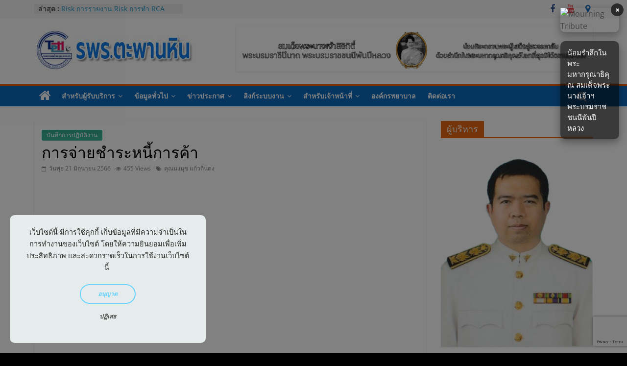

--- FILE ---
content_type: text/html; charset=UTF-8
request_url: https://www.tphcp.go.th/2023/06/%E0%B8%81%E0%B8%B2%E0%B8%A3%E0%B8%88%E0%B9%88%E0%B8%B2%E0%B8%A2%E0%B8%8A%E0%B8%B3%E0%B8%A3%E0%B8%B0%E0%B8%AB%E0%B8%99%E0%B8%B5%E0%B9%89%E0%B8%81%E0%B8%B2%E0%B8%A3%E0%B8%84%E0%B9%89%E0%B8%B2/
body_size: 19296
content:
<!DOCTYPE html>
<html lang="th">
<head>
			<meta charset="UTF-8" />
		<meta name="viewport" content="width=device-width, initial-scale=1">
		<link rel="profile" href="http://gmpg.org/xfn/11" />
		<title>การจ่ายชำระหนี้การค้า &#8211; โรงพยาบาลสมเด็จพระยุพราชตะพานหิน</title>
<meta name='robots' content='max-image-preview:large' />
<link rel='dns-prefetch' href='//maps.googleapis.com' />
<link rel='dns-prefetch' href='//www.google.com' />
<link rel='dns-prefetch' href='//s.w.org' />
<link rel="alternate" type="application/rss+xml" title="โรงพยาบาลสมเด็จพระยุพราชตะพานหิน &raquo; ฟีด" href="https://www.tphcp.go.th/feed/" />
<link rel="alternate" type="application/rss+xml" title="โรงพยาบาลสมเด็จพระยุพราชตะพานหิน &raquo; ฟีดความเห็น" href="https://www.tphcp.go.th/comments/feed/" />
<script type="text/javascript">
window._wpemojiSettings = {"baseUrl":"https:\/\/s.w.org\/images\/core\/emoji\/13.1.0\/72x72\/","ext":".png","svgUrl":"https:\/\/s.w.org\/images\/core\/emoji\/13.1.0\/svg\/","svgExt":".svg","source":{"concatemoji":"https:\/\/www.tphcp.go.th\/wp-includes\/js\/wp-emoji-release.min.js?ver=5.9.12"}};
/*! This file is auto-generated */
!function(e,a,t){var n,r,o,i=a.createElement("canvas"),p=i.getContext&&i.getContext("2d");function s(e,t){var a=String.fromCharCode;p.clearRect(0,0,i.width,i.height),p.fillText(a.apply(this,e),0,0);e=i.toDataURL();return p.clearRect(0,0,i.width,i.height),p.fillText(a.apply(this,t),0,0),e===i.toDataURL()}function c(e){var t=a.createElement("script");t.src=e,t.defer=t.type="text/javascript",a.getElementsByTagName("head")[0].appendChild(t)}for(o=Array("flag","emoji"),t.supports={everything:!0,everythingExceptFlag:!0},r=0;r<o.length;r++)t.supports[o[r]]=function(e){if(!p||!p.fillText)return!1;switch(p.textBaseline="top",p.font="600 32px Arial",e){case"flag":return s([127987,65039,8205,9895,65039],[127987,65039,8203,9895,65039])?!1:!s([55356,56826,55356,56819],[55356,56826,8203,55356,56819])&&!s([55356,57332,56128,56423,56128,56418,56128,56421,56128,56430,56128,56423,56128,56447],[55356,57332,8203,56128,56423,8203,56128,56418,8203,56128,56421,8203,56128,56430,8203,56128,56423,8203,56128,56447]);case"emoji":return!s([10084,65039,8205,55357,56613],[10084,65039,8203,55357,56613])}return!1}(o[r]),t.supports.everything=t.supports.everything&&t.supports[o[r]],"flag"!==o[r]&&(t.supports.everythingExceptFlag=t.supports.everythingExceptFlag&&t.supports[o[r]]);t.supports.everythingExceptFlag=t.supports.everythingExceptFlag&&!t.supports.flag,t.DOMReady=!1,t.readyCallback=function(){t.DOMReady=!0},t.supports.everything||(n=function(){t.readyCallback()},a.addEventListener?(a.addEventListener("DOMContentLoaded",n,!1),e.addEventListener("load",n,!1)):(e.attachEvent("onload",n),a.attachEvent("onreadystatechange",function(){"complete"===a.readyState&&t.readyCallback()})),(n=t.source||{}).concatemoji?c(n.concatemoji):n.wpemoji&&n.twemoji&&(c(n.twemoji),c(n.wpemoji)))}(window,document,window._wpemojiSettings);
</script>
<style type="text/css">
img.wp-smiley,
img.emoji {
	display: inline !important;
	border: none !important;
	box-shadow: none !important;
	height: 1em !important;
	width: 1em !important;
	margin: 0 0.07em !important;
	vertical-align: -0.1em !important;
	background: none !important;
	padding: 0 !important;
}
</style>
	<link rel='stylesheet' id='wp-block-library-css'  href='https://www.tphcp.go.th/wp-includes/css/dist/block-library/style.min.css?ver=5.9.12' type='text/css' media='all' />
<style id='wp-block-library-theme-inline-css' type='text/css'>
.wp-block-audio figcaption{color:#555;font-size:13px;text-align:center}.is-dark-theme .wp-block-audio figcaption{color:hsla(0,0%,100%,.65)}.wp-block-code>code{font-family:Menlo,Consolas,monaco,monospace;color:#1e1e1e;padding:.8em 1em;border:1px solid #ddd;border-radius:4px}.wp-block-embed figcaption{color:#555;font-size:13px;text-align:center}.is-dark-theme .wp-block-embed figcaption{color:hsla(0,0%,100%,.65)}.blocks-gallery-caption{color:#555;font-size:13px;text-align:center}.is-dark-theme .blocks-gallery-caption{color:hsla(0,0%,100%,.65)}.wp-block-image figcaption{color:#555;font-size:13px;text-align:center}.is-dark-theme .wp-block-image figcaption{color:hsla(0,0%,100%,.65)}.wp-block-pullquote{border-top:4px solid;border-bottom:4px solid;margin-bottom:1.75em;color:currentColor}.wp-block-pullquote__citation,.wp-block-pullquote cite,.wp-block-pullquote footer{color:currentColor;text-transform:uppercase;font-size:.8125em;font-style:normal}.wp-block-quote{border-left:.25em solid;margin:0 0 1.75em;padding-left:1em}.wp-block-quote cite,.wp-block-quote footer{color:currentColor;font-size:.8125em;position:relative;font-style:normal}.wp-block-quote.has-text-align-right{border-left:none;border-right:.25em solid;padding-left:0;padding-right:1em}.wp-block-quote.has-text-align-center{border:none;padding-left:0}.wp-block-quote.is-large,.wp-block-quote.is-style-large,.wp-block-quote.is-style-plain{border:none}.wp-block-search .wp-block-search__label{font-weight:700}.wp-block-group:where(.has-background){padding:1.25em 2.375em}.wp-block-separator{border:none;border-bottom:2px solid;margin-left:auto;margin-right:auto;opacity:.4}.wp-block-separator:not(.is-style-wide):not(.is-style-dots){width:100px}.wp-block-separator.has-background:not(.is-style-dots){border-bottom:none;height:1px}.wp-block-separator.has-background:not(.is-style-wide):not(.is-style-dots){height:2px}.wp-block-table thead{border-bottom:3px solid}.wp-block-table tfoot{border-top:3px solid}.wp-block-table td,.wp-block-table th{padding:.5em;border:1px solid;word-break:normal}.wp-block-table figcaption{color:#555;font-size:13px;text-align:center}.is-dark-theme .wp-block-table figcaption{color:hsla(0,0%,100%,.65)}.wp-block-video figcaption{color:#555;font-size:13px;text-align:center}.is-dark-theme .wp-block-video figcaption{color:hsla(0,0%,100%,.65)}.wp-block-template-part.has-background{padding:1.25em 2.375em;margin-top:0;margin-bottom:0}
</style>
<style id='global-styles-inline-css' type='text/css'>
body{--wp--preset--color--black: #000000;--wp--preset--color--cyan-bluish-gray: #abb8c3;--wp--preset--color--white: #ffffff;--wp--preset--color--pale-pink: #f78da7;--wp--preset--color--vivid-red: #cf2e2e;--wp--preset--color--luminous-vivid-orange: #ff6900;--wp--preset--color--luminous-vivid-amber: #fcb900;--wp--preset--color--light-green-cyan: #7bdcb5;--wp--preset--color--vivid-green-cyan: #00d084;--wp--preset--color--pale-cyan-blue: #8ed1fc;--wp--preset--color--vivid-cyan-blue: #0693e3;--wp--preset--color--vivid-purple: #9b51e0;--wp--preset--gradient--vivid-cyan-blue-to-vivid-purple: linear-gradient(135deg,rgba(6,147,227,1) 0%,rgb(155,81,224) 100%);--wp--preset--gradient--light-green-cyan-to-vivid-green-cyan: linear-gradient(135deg,rgb(122,220,180) 0%,rgb(0,208,130) 100%);--wp--preset--gradient--luminous-vivid-amber-to-luminous-vivid-orange: linear-gradient(135deg,rgba(252,185,0,1) 0%,rgba(255,105,0,1) 100%);--wp--preset--gradient--luminous-vivid-orange-to-vivid-red: linear-gradient(135deg,rgba(255,105,0,1) 0%,rgb(207,46,46) 100%);--wp--preset--gradient--very-light-gray-to-cyan-bluish-gray: linear-gradient(135deg,rgb(238,238,238) 0%,rgb(169,184,195) 100%);--wp--preset--gradient--cool-to-warm-spectrum: linear-gradient(135deg,rgb(74,234,220) 0%,rgb(151,120,209) 20%,rgb(207,42,186) 40%,rgb(238,44,130) 60%,rgb(251,105,98) 80%,rgb(254,248,76) 100%);--wp--preset--gradient--blush-light-purple: linear-gradient(135deg,rgb(255,206,236) 0%,rgb(152,150,240) 100%);--wp--preset--gradient--blush-bordeaux: linear-gradient(135deg,rgb(254,205,165) 0%,rgb(254,45,45) 50%,rgb(107,0,62) 100%);--wp--preset--gradient--luminous-dusk: linear-gradient(135deg,rgb(255,203,112) 0%,rgb(199,81,192) 50%,rgb(65,88,208) 100%);--wp--preset--gradient--pale-ocean: linear-gradient(135deg,rgb(255,245,203) 0%,rgb(182,227,212) 50%,rgb(51,167,181) 100%);--wp--preset--gradient--electric-grass: linear-gradient(135deg,rgb(202,248,128) 0%,rgb(113,206,126) 100%);--wp--preset--gradient--midnight: linear-gradient(135deg,rgb(2,3,129) 0%,rgb(40,116,252) 100%);--wp--preset--duotone--dark-grayscale: url('#wp-duotone-dark-grayscale');--wp--preset--duotone--grayscale: url('#wp-duotone-grayscale');--wp--preset--duotone--purple-yellow: url('#wp-duotone-purple-yellow');--wp--preset--duotone--blue-red: url('#wp-duotone-blue-red');--wp--preset--duotone--midnight: url('#wp-duotone-midnight');--wp--preset--duotone--magenta-yellow: url('#wp-duotone-magenta-yellow');--wp--preset--duotone--purple-green: url('#wp-duotone-purple-green');--wp--preset--duotone--blue-orange: url('#wp-duotone-blue-orange');--wp--preset--font-size--small: 13px;--wp--preset--font-size--medium: 20px;--wp--preset--font-size--large: 36px;--wp--preset--font-size--x-large: 42px;}.has-black-color{color: var(--wp--preset--color--black) !important;}.has-cyan-bluish-gray-color{color: var(--wp--preset--color--cyan-bluish-gray) !important;}.has-white-color{color: var(--wp--preset--color--white) !important;}.has-pale-pink-color{color: var(--wp--preset--color--pale-pink) !important;}.has-vivid-red-color{color: var(--wp--preset--color--vivid-red) !important;}.has-luminous-vivid-orange-color{color: var(--wp--preset--color--luminous-vivid-orange) !important;}.has-luminous-vivid-amber-color{color: var(--wp--preset--color--luminous-vivid-amber) !important;}.has-light-green-cyan-color{color: var(--wp--preset--color--light-green-cyan) !important;}.has-vivid-green-cyan-color{color: var(--wp--preset--color--vivid-green-cyan) !important;}.has-pale-cyan-blue-color{color: var(--wp--preset--color--pale-cyan-blue) !important;}.has-vivid-cyan-blue-color{color: var(--wp--preset--color--vivid-cyan-blue) !important;}.has-vivid-purple-color{color: var(--wp--preset--color--vivid-purple) !important;}.has-black-background-color{background-color: var(--wp--preset--color--black) !important;}.has-cyan-bluish-gray-background-color{background-color: var(--wp--preset--color--cyan-bluish-gray) !important;}.has-white-background-color{background-color: var(--wp--preset--color--white) !important;}.has-pale-pink-background-color{background-color: var(--wp--preset--color--pale-pink) !important;}.has-vivid-red-background-color{background-color: var(--wp--preset--color--vivid-red) !important;}.has-luminous-vivid-orange-background-color{background-color: var(--wp--preset--color--luminous-vivid-orange) !important;}.has-luminous-vivid-amber-background-color{background-color: var(--wp--preset--color--luminous-vivid-amber) !important;}.has-light-green-cyan-background-color{background-color: var(--wp--preset--color--light-green-cyan) !important;}.has-vivid-green-cyan-background-color{background-color: var(--wp--preset--color--vivid-green-cyan) !important;}.has-pale-cyan-blue-background-color{background-color: var(--wp--preset--color--pale-cyan-blue) !important;}.has-vivid-cyan-blue-background-color{background-color: var(--wp--preset--color--vivid-cyan-blue) !important;}.has-vivid-purple-background-color{background-color: var(--wp--preset--color--vivid-purple) !important;}.has-black-border-color{border-color: var(--wp--preset--color--black) !important;}.has-cyan-bluish-gray-border-color{border-color: var(--wp--preset--color--cyan-bluish-gray) !important;}.has-white-border-color{border-color: var(--wp--preset--color--white) !important;}.has-pale-pink-border-color{border-color: var(--wp--preset--color--pale-pink) !important;}.has-vivid-red-border-color{border-color: var(--wp--preset--color--vivid-red) !important;}.has-luminous-vivid-orange-border-color{border-color: var(--wp--preset--color--luminous-vivid-orange) !important;}.has-luminous-vivid-amber-border-color{border-color: var(--wp--preset--color--luminous-vivid-amber) !important;}.has-light-green-cyan-border-color{border-color: var(--wp--preset--color--light-green-cyan) !important;}.has-vivid-green-cyan-border-color{border-color: var(--wp--preset--color--vivid-green-cyan) !important;}.has-pale-cyan-blue-border-color{border-color: var(--wp--preset--color--pale-cyan-blue) !important;}.has-vivid-cyan-blue-border-color{border-color: var(--wp--preset--color--vivid-cyan-blue) !important;}.has-vivid-purple-border-color{border-color: var(--wp--preset--color--vivid-purple) !important;}.has-vivid-cyan-blue-to-vivid-purple-gradient-background{background: var(--wp--preset--gradient--vivid-cyan-blue-to-vivid-purple) !important;}.has-light-green-cyan-to-vivid-green-cyan-gradient-background{background: var(--wp--preset--gradient--light-green-cyan-to-vivid-green-cyan) !important;}.has-luminous-vivid-amber-to-luminous-vivid-orange-gradient-background{background: var(--wp--preset--gradient--luminous-vivid-amber-to-luminous-vivid-orange) !important;}.has-luminous-vivid-orange-to-vivid-red-gradient-background{background: var(--wp--preset--gradient--luminous-vivid-orange-to-vivid-red) !important;}.has-very-light-gray-to-cyan-bluish-gray-gradient-background{background: var(--wp--preset--gradient--very-light-gray-to-cyan-bluish-gray) !important;}.has-cool-to-warm-spectrum-gradient-background{background: var(--wp--preset--gradient--cool-to-warm-spectrum) !important;}.has-blush-light-purple-gradient-background{background: var(--wp--preset--gradient--blush-light-purple) !important;}.has-blush-bordeaux-gradient-background{background: var(--wp--preset--gradient--blush-bordeaux) !important;}.has-luminous-dusk-gradient-background{background: var(--wp--preset--gradient--luminous-dusk) !important;}.has-pale-ocean-gradient-background{background: var(--wp--preset--gradient--pale-ocean) !important;}.has-electric-grass-gradient-background{background: var(--wp--preset--gradient--electric-grass) !important;}.has-midnight-gradient-background{background: var(--wp--preset--gradient--midnight) !important;}.has-small-font-size{font-size: var(--wp--preset--font-size--small) !important;}.has-medium-font-size{font-size: var(--wp--preset--font-size--medium) !important;}.has-large-font-size{font-size: var(--wp--preset--font-size--large) !important;}.has-x-large-font-size{font-size: var(--wp--preset--font-size--x-large) !important;}
</style>
<link rel='stylesheet' id='contact-form-7-css'  href='https://www.tphcp.go.th/wp-content/plugins/contact-form-7/includes/css/styles.css?ver=5.5.3' type='text/css' media='all' />
<link rel='stylesheet' id='wpdm-font-awesome-css'  href='https://www.tphcp.go.th/wp-content/plugins/download-manager/assets/fontawesome/css/all.css?ver=5.9.12' type='text/css' media='all' />
<link rel='stylesheet' id='wpdm-front-bootstrap-css'  href='https://www.tphcp.go.th/wp-content/plugins/download-manager/assets/bootstrap/css/bootstrap.min.css?ver=5.9.12' type='text/css' media='all' />
<link rel='stylesheet' id='wpdm-front-css'  href='https://www.tphcp.go.th/wp-content/plugins/download-manager/assets/css/front.css?ver=5.9.12' type='text/css' media='all' />
<link rel='stylesheet' id='colormag_style-css'  href='https://www.tphcp.go.th/wp-content/themes/colormag-pro/style.css?ver=3.4.0' type='text/css' media='all' />
<style id='colormag_style-inline-css' type='text/css'>
.colormag-button, blockquote, button, input[type=reset], input[type=button], input[type=submit], .home-icon.front_page_on, .main-navigation a:hover, .main-navigation ul li ul li a:hover, .main-navigation ul li ul li:hover>a, .main-navigation ul li.current-menu-ancestor>a, .main-navigation ul li.current-menu-item ul li a:hover, .main-navigation ul li.current-menu-item>a, .main-navigation ul li.current_page_ancestor>a, .main-navigation ul li.current_page_item>a, .main-navigation ul li:hover>a, .main-small-navigation li a:hover, .site-header .menu-toggle:hover, .colormag-header-classic .main-navigation ul ul.sub-menu li:hover > a, .colormag-header-classic .main-navigation ul ul.sub-menu li.current-menu-ancestor > a, .colormag-header-classic .main-navigation ul ul.sub-menu li.current-menu-item > a, .colormag-header-clean #site-navigation .menu-toggle:hover, .colormag-header-clean #site-navigation.main-small-navigation .menu-toggle, .colormag-header-classic #site-navigation.main-small-navigation .menu-toggle, #masthead .main-small-navigation li:hover > a, #masthead .main-small-navigation li.current-page-ancestor > a, #masthead .main-small-navigation li.current-menu-ancestor > a, #masthead .main-small-navigation li.current-page-item > a, #masthead .main-small-navigation li.current-menu-item > a, .colormag-header-classic #site-navigation .menu-toggle:hover, .main-navigation ul li.focus > a, .colormag-header-classic .main-navigation ul ul.sub-menu li.focus > a, .main-small-navigation .current-menu-item>a, .main-small-navigation .current_page_item>a, .colormag-header-clean .main-small-navigation li:hover > a, .colormag-header-clean .main-small-navigation li.current-page-ancestor > a, .colormag-header-clean .main-small-navigation li.current-menu-ancestor > a, .colormag-header-clean .main-small-navigation li.current-page-item > a, .colormag-header-clean .main-small-navigation li.current-menu-item > a, .fa.search-top:hover, .widget_featured_posts .article-content .above-entry-meta .cat-links a, .widget_call_to_action .btn--primary, .colormag-footer--classic .footer-widgets-area .widget-title span::before, .colormag-footer--classic-bordered .footer-widgets-area .widget-title span::before, .widget_featured_posts .widget-title span, .widget_featured_slider .slide-content .above-entry-meta .cat-links a, .widget_highlighted_posts .article-content .above-entry-meta .cat-links a, .category-slide-next, .category-slide-prev, .slide-next, .slide-prev, .tabbed-widget ul li, #content .wp-pagenavi .current,#content .wp-pagenavi a:hover, #secondary .widget-title span,#content .post .article-content .above-entry-meta .cat-links a, .page-header .page-title span, .entry-meta .post-format i, .format-link, .more-link, .infinite-scroll .tg-infinite-scroll, .no-more-post-text, .pagination span, .comments-area .comment-author-link span, .footer-widgets-area .widget-title span, .advertisement_above_footer .widget-title span, .sub-toggle, .error, #primary .widget-title span, .related-posts-wrapper.style-three .article-content .entry-title a:hover:before, .widget_slider_area .widget-title span, .widget_beside_slider .widget-title span, .top-full-width-sidebar .widget-title span, .wp-block-quote, .wp-block-quote.is-style-large, .wp-block-quote.has-text-align-right, .page-numbers .current{background-color:rgb(234,105,18);}a, #masthead .main-small-navigation li:hover > .sub-toggle i, #masthead .main-small-navigation li.current-page-ancestor > .sub-toggle i, #masthead .main-small-navigation li.current-menu-ancestor > .sub-toggle i, #masthead .main-small-navigation li.current-page-item > .sub-toggle i, #masthead .main-small-navigation li.current-menu-item > .sub-toggle i, .colormag-header-classic #site-navigation .fa.search-top:hover, .colormag-header-classic #site-navigation.main-small-navigation .random-post a:hover .fa-random, .colormag-header-classic #site-navigation.main-navigation .random-post a:hover .fa-random, .colormag-header-classic .breaking-news .newsticker a:hover, .dark-skin .colormag-header-classic #site-navigation.main-navigation .home-icon:hover .fa, .colormag-header-classic .main-navigation .home-icon a:hover .fa, .byline a:hover, .comments a:hover, .edit-link a:hover, .posted-on a:hover, .social-links:not(.search-random-icons-container .social-links) i.fa:hover, .tag-links a:hover, .colormag-header-clean .social-links li:hover i.fa, .colormag-header-classic .social-links li:hover i.fa, .colormag-header-clean .breaking-news .newsticker a:hover, .widget_featured_posts .article-content .entry-title a:hover, .widget_featured_slider .slide-content .below-entry-meta .byline a:hover, .widget_featured_slider .slide-content .below-entry-meta .comments a:hover, .widget_featured_slider .slide-content .below-entry-meta .posted-on a:hover, .widget_featured_slider .slide-content .entry-title a:hover, .widget_block_picture_news.widget_featured_posts .article-content .entry-title a:hover, .widget_highlighted_posts .article-content .below-entry-meta .byline a:hover, .widget_highlighted_posts .article-content .below-entry-meta .comments a:hover, .widget_highlighted_posts .article-content .below-entry-meta .posted-on a:hover, .widget_highlighted_posts .article-content .entry-title a:hover, i.fa-arrow-up, i.fa-arrow-down, #site-title a, #content .post .article-content .entry-title a:hover, .entry-meta .byline i, .entry-meta .cat-links i, .entry-meta a, .post .entry-title a:hover, .search .entry-title a:hover, .entry-meta .comments-link a:hover, .entry-meta .edit-link a:hover, .entry-meta .posted-on a:hover, .entry-meta .tag-links a:hover, .single #content .tags a:hover, .count, .next a:hover, .previous a:hover, .related-posts-main-title .fa, .single-related-posts .article-content .entry-title a:hover, .pagination a span:hover, #content .comments-area a.comment-edit-link:hover, #content .comments-area a.comment-permalink:hover, #content .comments-area article header cite a:hover, .comments-area .comment-author-link a:hover, .comment .comment-reply-link:hover, .nav-next a, .nav-previous a, #colophon .footer-menu ul li a:hover, .footer-widgets-area a:hover, a#scroll-up i, .main-small-navigation li.current-menu-item > .sub-toggle i, .num-404, .related-posts-wrapper-flyout .entry-title a:hover, .human-diff-time .human-diff-time-display:hover{color:rgb(234,105,18);}#site-navigation{border-top-color:rgb(234,105,18);}colormag-header-classic .main-navigation ul ul.sub-menu li:hover, colormag-header-classic .main-navigation ul ul.sub-menu li.current-menu-ancestor, colormag-header-classic .main-navigation ul ul.sub-menu li.current-menu-item, colormag-header-classic #site-navigation .menu-toggle:hover, colormag-header-classic #site-navigation.main-small-navigation .menu-toggle, colormag-header-classic .main-navigation ul > li:hover > a, colormag-header-classic .main-navigation ul > li.current-menu-item > a, colormag-header-classic .main-navigation ul > li.current-menu-ancestor > a, .colormag-header-classic .main-navigation ul li.focus > a, .pagination a span:hover{border-color:rgb(234,105,18);}.widget_featured_posts .widget-title, #secondary .widget-title, #tertiary .widget-title, .page-header .page-title, .footer-widgets-area .widget-title, .advertisement_above_footer .widget-title, #primary .widget-title, .widget_slider_area .widget-title, .widget_beside_slider .widget-title, .top-full-width-sidebar .widget-title{border-bottom-color:rgb(234,105,18);}.entry-content a{color:rgb(40,157,204);}.breaking-news-latest{color:rgb(85,85,85);}#site-title a{color:rgb(40,157,204);}.main-navigation a, .main-navigation ul li ul li a, .main-navigation ul li.current-menu-item ul li a, .main-navigation ul li ul li.current-menu-item a, .main-navigation ul li.current_page_ancestor ul li a, .main-navigation ul li.current-menu-ancestor ul li a, .main-navigation ul li.current_page_item ul li a, .main-navigation li.menu-item-has-children>a::after, .main-navigation li.page_item_has_children>a::after{color:rgb(255,255,255);}.main-navigation a:hover, .main-navigation ul li.current-menu-item a, .main-navigation ul li ul li.current-menu-item a, .main-navigation ul li.current_page_ancestor a, .main-navigation ul li.current-menu-ancestor a, .main-navigation ul li.current_page_item a, .main-navigation ul li:hover>a, .main-navigation ul li ul li a:hover, .main-navigation ul li ul li:hover>a, .main-navigation ul li.current-menu-item ul li a:hover, .main-navigation li.page_item_has_children.current-menu-item>a::after{color:rgb(255,255,255);}#site-navigation, .colormag-header-clean #site-navigation .inner-wrap, .colormag-header-clean--full-width #site-navigation{background-color:rgb(13,108,191);}.main-navigation .sub-menu, .main-navigation .children{background-color:rgb(30,115,190);}#site-navigation{border-top-color:rgb(234,100,23);}.type-page .entry-title, .type-page .entry-title a{color:rgb(221,51,51);}.colormag-button, input[type="reset"], input[type="button"], input[type="submit"], button, .more-link span{font-style:italic;}#colophon, .footer-widgets-wrapper{background-color:rgb(12,43,94);}.footer-socket-wrapper{background-color:rgb(12,43,94);}.footer-socket-wrapper .copyright{color:rgb(177,182,182);}body, button, input, select ,textarea{color:rgb(68,68,68);}h1, h2, h3, h4, h5, h6{color:rgb(0,0,0);}h1{color:rgb(0,0,0);}#secondary .widget-title span, #tertiary .widget-title span{color:rgb(255,255,255);}.footer-widgets-area .widget-title span{color:rgb(255,255,255);}.footer-widgets-area, .footer-widgets-area p{color:rgb(255,255,255);}.footer-widgets-area a:hover{color:rgb(40,157,204);}body, button, input, select, textarea, blockquote p, .entry-meta, .more-link, dl, .previous a, .next a, .nav-previous a, .nav-next a, #respond h3#reply-title #cancel-comment-reply-link, #respond form input[type="text"], #respond form textarea, #secondary .widget, .error-404 .widget{}h1 ,h2, h3, h4, h5, h6{}
</style>
<link rel='stylesheet' id='colormag-featured-image-popup-css-css'  href='https://www.tphcp.go.th/wp-content/themes/colormag-pro/js/magnific-popup/magnific-popup.min.css?ver=3.4.0' type='text/css' media='all' />
<link rel='stylesheet' id='colormag-fontawesome-css'  href='https://www.tphcp.go.th/wp-content/themes/colormag-pro/fontawesome/css/font-awesome.min.css?ver=3.4.0' type='text/css' media='all' />
<script type='text/javascript' src='https://www.tphcp.go.th/wp-includes/js/jquery/jquery.min.js?ver=3.6.0' id='jquery-core-js'></script>
<script type='text/javascript' src='https://www.tphcp.go.th/wp-includes/js/jquery/jquery-migrate.min.js?ver=3.3.2' id='jquery-migrate-js'></script>
<script type='text/javascript' src='https://www.tphcp.go.th/wp-content/plugins/download-manager/assets/bootstrap/js/popper.min.js?ver=5.9.12' id='wpdm-poper-js'></script>
<script type='text/javascript' src='https://www.tphcp.go.th/wp-content/plugins/download-manager/assets/bootstrap/js/bootstrap.min.js?ver=5.9.12' id='wpdm-front-bootstrap-js'></script>
<script type='text/javascript' id='wpdm-frontjs-js-extra'>
/* <![CDATA[ */
var wpdm_url = {"home":"https:\/\/www.tphcp.go.th\/","site":"https:\/\/www.tphcp.go.th\/","ajax":"https:\/\/www.tphcp.go.th\/wp-admin\/admin-ajax.php"};
var wpdm_js = {"spinner":"<i class=\"fas fa-sun fa-spin\"><\/i>"};
/* ]]> */
</script>
<script type='text/javascript' src='https://www.tphcp.go.th/wp-content/plugins/download-manager/assets/js/front.js?ver=3.2.29' id='wpdm-frontjs-js'></script>
<!--[if lte IE 8]>
<script type='text/javascript' src='https://www.tphcp.go.th/wp-content/themes/colormag-pro/js/html5shiv.min.js?ver=3.4.0' id='html5-js'></script>
<![endif]-->
<link rel="EditURI" type="application/rsd+xml" title="RSD" href="https://www.tphcp.go.th/xmlrpc.php?rsd" />
<link rel="wlwmanifest" type="application/wlwmanifest+xml" href="https://www.tphcp.go.th/wp-includes/wlwmanifest.xml" /> 
<meta name="generator" content="WordPress 5.9.12" />
<link rel="canonical" href="https://www.tphcp.go.th/2023/06/%e0%b8%81%e0%b8%b2%e0%b8%a3%e0%b8%88%e0%b9%88%e0%b8%b2%e0%b8%a2%e0%b8%8a%e0%b8%b3%e0%b8%a3%e0%b8%b0%e0%b8%ab%e0%b8%99%e0%b8%b5%e0%b9%89%e0%b8%81%e0%b8%b2%e0%b8%a3%e0%b8%84%e0%b9%89%e0%b8%b2/" />
<link rel='shortlink' href='https://www.tphcp.go.th/?p=2038' />
<link rel="alternate" type="application/json+oembed" href="https://www.tphcp.go.th/wp-json/oembed/1.0/embed?url=https%3A%2F%2Fwww.tphcp.go.th%2F2023%2F06%2F%25e0%25b8%2581%25e0%25b8%25b2%25e0%25b8%25a3%25e0%25b8%2588%25e0%25b9%2588%25e0%25b8%25b2%25e0%25b8%25a2%25e0%25b8%258a%25e0%25b8%25b3%25e0%25b8%25a3%25e0%25b8%25b0%25e0%25b8%25ab%25e0%25b8%2599%25e0%25b8%25b5%25e0%25b9%2589%25e0%25b8%2581%25e0%25b8%25b2%25e0%25b8%25a3%25e0%25b8%2584%25e0%25b9%2589%25e0%25b8%25b2%2F" />
<link rel="alternate" type="text/xml+oembed" href="https://www.tphcp.go.th/wp-json/oembed/1.0/embed?url=https%3A%2F%2Fwww.tphcp.go.th%2F2023%2F06%2F%25e0%25b8%2581%25e0%25b8%25b2%25e0%25b8%25a3%25e0%25b8%2588%25e0%25b9%2588%25e0%25b8%25b2%25e0%25b8%25a2%25e0%25b8%258a%25e0%25b8%25b3%25e0%25b8%25a3%25e0%25b8%25b0%25e0%25b8%25ab%25e0%25b8%2599%25e0%25b8%25b5%25e0%25b9%2589%25e0%25b8%2581%25e0%25b8%25b2%25e0%25b8%25a3%25e0%25b8%2584%25e0%25b9%2589%25e0%25b8%25b2%2F&#038;format=xml" />
<!-- Analytics by WP-Statistics v13.1.3 - https://wp-statistics.com/ -->
<style type="text/css" id="custom-background-css">
body.custom-background { background-color: #000000; }
</style>
	<link rel="icon" href="https://www.tphcp.go.th/wp-content/uploads/2021/10/cropped-tphcp-connect-logo2-32x32.png" sizes="32x32" />
<link rel="icon" href="https://www.tphcp.go.th/wp-content/uploads/2021/10/cropped-tphcp-connect-logo2-192x192.png" sizes="192x192" />
<link rel="apple-touch-icon" href="https://www.tphcp.go.th/wp-content/uploads/2021/10/cropped-tphcp-connect-logo2-180x180.png" />
<meta name="msapplication-TileImage" content="https://www.tphcp.go.th/wp-content/uploads/2021/10/cropped-tphcp-connect-logo2-270x270.png" />
	<style id="tmw-mourning-mode">
		/* โทนรวม */
					html { filter: grayscale(0%) !important; }
		
		html:before{
			content:""; position:fixed; inset:0;
			background:#000; opacity:0;
			pointer-events:none; z-index:2147483646;
		}

		/* Floating Tribute */
		#tmw-mm-tribute{
			display:none; position:fixed; right: 16px;top: 16px;			max-width: 120px;
			width:auto; z-index:2147483647; pointer-events:auto;
			display:flex; flex-direction:column; align-items:flex-end; gap:8px;
			filter:none !important;
		}
		#tmw-mm-tribute .tmw-mm-close{
			position:absolute; right:-10px; top:-10px; width:28px; height:28px; border-radius:30px;
			background:rgba(0,0,0,.65); color:#fff; font-weight:bold; border:1px solid rgba(255,255,255,.4);
			cursor:pointer; display:flex; align-items:center; justify-content:center;
		}
		#tmw-mm-tribute .tmw-mm-box{
			position:relative; background:rgba(0,0,0,.55); color:#fff; line-height:1.5;
			padding:12px 14px; border-radius:10px; box-shadow:0 6px 16px rgba(0,0,0,.35); backdrop-filter:blur(1px);
			font-size:15px; max-width:100%;
			filter:none !important;
		}
		#tmw-mm-tribute img{
			display:block; width:100%; height:auto; border-radius:10px; box-shadow:0 6px 16px rgba(0,0,0,.35);
			opacity: 1;
			filter: grayscale(0%) !important;
			max-height: clamp(120px, 35vh, 360px);
			object-fit: contain;
		}
		#tmw-mm-tribute *:not(img){ filter:none !important; }

		@media (max-width: 600px){
			#tmw-mm-tribute{
				max-width: min(calc(100vw - 24px), 120px);
				right:12px;				top:12px;			}
			#tmw-mm-tribute img{ max-height: clamp(100px, 28vh, 260px); }
		}
		@media print{
			html{ filter:none !important; }
			html:before, #tmw-mm-tribute{ display:none !important; }
		}
	</style>
	<div id="tmw-mm-tribute" role="note" aria-label="ข้อความไว้อาลัย" data-dismiss-key="212989d419a0"><button class="tmw-mm-close" aria-label="ปิด">&times;</button><img src="https://tongmeweb.com/wp-content/uploads/2025/10/Queen_Sirikit_Royal-Monogram.png" alt="Mourning Tribute"><div class="tmw-mm-box">น้อมรำลึกในพระมหากรุณาธิคุณ สมเด็จพระนางเจ้าฯ พระบรมราชชนนีพันปีหลวง</div></div>		<script>
		(function(){
			var el = document.getElementById('tmw-mm-tribute');
			if (!el) return;
			var key = 'tmwMMdismiss_'+el.getAttribute('data-dismiss-key');
			try { if (localStorage.getItem(key)==='1') return; } catch(e){}
			el.style.display='flex';
			var btn = el.querySelector('.tmw-mm-close');
			if (btn){
				btn.addEventListener('click', function(){
					el.remove();
					try { localStorage.setItem(key,'1'); } catch(e){}
				});
			}
		})();
		</script>
			<script>
	(function(){
		var src = "https:\/\/www.tphcp.go.th\/wp-content\/uploads\/2021\/10\/cropped-tphcp-connect-logo2-192x192.png";
		var g   = 0;
		var d   = 0; // 0-100 overlay เป็นสีดำ

		try{
			var img = new Image();
			img.crossOrigin = 'anonymous';
			img.onload = function(){
				var size = Math.max(32, Math.min(img.width, img.height));
				var cv = document.createElement('canvas');
				cv.width = cv.height = size;
				var ctx = cv.getContext('2d');

				/* ใช้ filter ของ canvas รองรับสมัยใหม่ */
				ctx.filter = 'grayscale(' + g + '%)';
				ctx.drawImage(img, 0, 0, size, size);
				if (d > 0){
					ctx.globalAlpha = d/100;
					ctx.fillStyle = '#000';
					ctx.fillRect(0,0,size,size);
					ctx.globalAlpha = 1;
				}

				var url;
				try { url = cv.toDataURL('image/png'); } catch(e){ url = null; }

				if (url){
					var sels = 'link[rel~="icon"], link[rel="shortcut icon"], link[rel="apple-touch-icon"]';
					var ls = document.querySelectorAll(sels);
					if (ls.length){
						ls.forEach(function(l){ l.href = url; l.type='image/png'; });
					}else{
						var l = document.createElement('link');
						l.rel = 'icon'; l.type = 'image/png'; l.href = url;
						document.head.appendChild(l);
					}
				}
			};
			img.onerror = function(){ /* เงียบ: ใช้ไอคอนเดิม */ };
			img.src = src;
		}catch(e){ /* ข้าม ถ้าเบราว์เซอร์ไม่รองรับ */ }
	})();
	</script>
	<meta name="generator" content="WordPress Download Manager 3.2.29" />
                <link href="https://fonts.googleapis.com/css?family=Rubik"
              rel="stylesheet">
        <style>
            .w3eden .fetfont,
            .w3eden .btn,
            .w3eden .btn.wpdm-front h3.title,
            .w3eden .wpdm-social-lock-box .IN-widget a span:last-child,
            .w3eden #xfilelist .panel-heading,
            .w3eden .wpdm-frontend-tabs a,
            .w3eden .alert:before,
            .w3eden .panel .panel-heading,
            .w3eden .discount-msg,
            .w3eden .panel.dashboard-panel h3,
            .w3eden #wpdm-dashboard-sidebar .list-group-item,
            .w3eden #package-description .wp-switch-editor,
            .w3eden .w3eden.author-dashbboard .nav.nav-tabs li a,
            .w3eden .wpdm_cart thead th,
            .w3eden #csp .list-group-item,
            .w3eden .modal-title {
                font-family: Rubik, -apple-system, BlinkMacSystemFont, "Segoe UI", Roboto, Helvetica, Arial, sans-serif, "Apple Color Emoji", "Segoe UI Emoji", "Segoe UI Symbol";
                text-transform: uppercase;
                font-weight: 700;
            }
            .w3eden #csp .list-group-item {
                text-transform: unset;
            }


        </style>
            <style>
        /* WPDM Link Template Styles */        </style>
                <style>

            :root {
                --color-primary: #4a8eff;
                --color-primary-rgb: 74, 142, 255;
                --color-primary-hover: #4a8eff;
                --color-primary-active: #4a8eff;
                --color-secondary: #6c757d;
                --color-secondary-rgb: 108, 117, 125;
                --color-secondary-hover: #6c757d;
                --color-secondary-active: #6c757d;
                --color-success: #018e11;
                --color-success-rgb: 1, 142, 17;
                --color-success-hover: #0aad01;
                --color-success-active: #0c8c01;
                --color-info: #2CA8FF;
                --color-info-rgb: 44, 168, 255;
                --color-info-hover: #2CA8FF;
                --color-info-active: #2CA8FF;
                --color-warning: #FFB236;
                --color-warning-rgb: 255, 178, 54;
                --color-warning-hover: #FFB236;
                --color-warning-active: #FFB236;
                --color-danger: #ff5062;
                --color-danger-rgb: 255, 80, 98;
                --color-danger-hover: #ff5062;
                --color-danger-active: #ff5062;
                --color-green: #30b570;
                --color-blue: #0073ff;
                --color-purple: #8557D3;
                --color-red: #ff5062;
                --color-muted: rgba(69, 89, 122, 0.6);
                --wpdm-font: "Rubik", -apple-system, BlinkMacSystemFont, "Segoe UI", Roboto, Helvetica, Arial, sans-serif, "Apple Color Emoji", "Segoe UI Emoji", "Segoe UI Symbol";
            }

            .wpdm-download-link.btn.btn-primary {
                border-radius: 4px;
            }


        </style>
        </head>

<body class="post-template-default single single-post postid-2038 single-format-standard custom-background wp-custom-logo wp-embed-responsive  wide" itemscope="itemscope" itemtype="http://schema.org/Blog" dir="ltr" >

<svg xmlns="http://www.w3.org/2000/svg" viewBox="0 0 0 0" width="0" height="0" focusable="false" role="none" style="visibility: hidden; position: absolute; left: -9999px; overflow: hidden;" ><defs><filter id="wp-duotone-dark-grayscale"><feColorMatrix color-interpolation-filters="sRGB" type="matrix" values=" .299 .587 .114 0 0 .299 .587 .114 0 0 .299 .587 .114 0 0 .299 .587 .114 0 0 " /><feComponentTransfer color-interpolation-filters="sRGB" ><feFuncR type="table" tableValues="0 0.49803921568627" /><feFuncG type="table" tableValues="0 0.49803921568627" /><feFuncB type="table" tableValues="0 0.49803921568627" /><feFuncA type="table" tableValues="1 1" /></feComponentTransfer><feComposite in2="SourceGraphic" operator="in" /></filter></defs></svg><svg xmlns="http://www.w3.org/2000/svg" viewBox="0 0 0 0" width="0" height="0" focusable="false" role="none" style="visibility: hidden; position: absolute; left: -9999px; overflow: hidden;" ><defs><filter id="wp-duotone-grayscale"><feColorMatrix color-interpolation-filters="sRGB" type="matrix" values=" .299 .587 .114 0 0 .299 .587 .114 0 0 .299 .587 .114 0 0 .299 .587 .114 0 0 " /><feComponentTransfer color-interpolation-filters="sRGB" ><feFuncR type="table" tableValues="0 1" /><feFuncG type="table" tableValues="0 1" /><feFuncB type="table" tableValues="0 1" /><feFuncA type="table" tableValues="1 1" /></feComponentTransfer><feComposite in2="SourceGraphic" operator="in" /></filter></defs></svg><svg xmlns="http://www.w3.org/2000/svg" viewBox="0 0 0 0" width="0" height="0" focusable="false" role="none" style="visibility: hidden; position: absolute; left: -9999px; overflow: hidden;" ><defs><filter id="wp-duotone-purple-yellow"><feColorMatrix color-interpolation-filters="sRGB" type="matrix" values=" .299 .587 .114 0 0 .299 .587 .114 0 0 .299 .587 .114 0 0 .299 .587 .114 0 0 " /><feComponentTransfer color-interpolation-filters="sRGB" ><feFuncR type="table" tableValues="0.54901960784314 0.98823529411765" /><feFuncG type="table" tableValues="0 1" /><feFuncB type="table" tableValues="0.71764705882353 0.25490196078431" /><feFuncA type="table" tableValues="1 1" /></feComponentTransfer><feComposite in2="SourceGraphic" operator="in" /></filter></defs></svg><svg xmlns="http://www.w3.org/2000/svg" viewBox="0 0 0 0" width="0" height="0" focusable="false" role="none" style="visibility: hidden; position: absolute; left: -9999px; overflow: hidden;" ><defs><filter id="wp-duotone-blue-red"><feColorMatrix color-interpolation-filters="sRGB" type="matrix" values=" .299 .587 .114 0 0 .299 .587 .114 0 0 .299 .587 .114 0 0 .299 .587 .114 0 0 " /><feComponentTransfer color-interpolation-filters="sRGB" ><feFuncR type="table" tableValues="0 1" /><feFuncG type="table" tableValues="0 0.27843137254902" /><feFuncB type="table" tableValues="0.5921568627451 0.27843137254902" /><feFuncA type="table" tableValues="1 1" /></feComponentTransfer><feComposite in2="SourceGraphic" operator="in" /></filter></defs></svg><svg xmlns="http://www.w3.org/2000/svg" viewBox="0 0 0 0" width="0" height="0" focusable="false" role="none" style="visibility: hidden; position: absolute; left: -9999px; overflow: hidden;" ><defs><filter id="wp-duotone-midnight"><feColorMatrix color-interpolation-filters="sRGB" type="matrix" values=" .299 .587 .114 0 0 .299 .587 .114 0 0 .299 .587 .114 0 0 .299 .587 .114 0 0 " /><feComponentTransfer color-interpolation-filters="sRGB" ><feFuncR type="table" tableValues="0 0" /><feFuncG type="table" tableValues="0 0.64705882352941" /><feFuncB type="table" tableValues="0 1" /><feFuncA type="table" tableValues="1 1" /></feComponentTransfer><feComposite in2="SourceGraphic" operator="in" /></filter></defs></svg><svg xmlns="http://www.w3.org/2000/svg" viewBox="0 0 0 0" width="0" height="0" focusable="false" role="none" style="visibility: hidden; position: absolute; left: -9999px; overflow: hidden;" ><defs><filter id="wp-duotone-magenta-yellow"><feColorMatrix color-interpolation-filters="sRGB" type="matrix" values=" .299 .587 .114 0 0 .299 .587 .114 0 0 .299 .587 .114 0 0 .299 .587 .114 0 0 " /><feComponentTransfer color-interpolation-filters="sRGB" ><feFuncR type="table" tableValues="0.78039215686275 1" /><feFuncG type="table" tableValues="0 0.94901960784314" /><feFuncB type="table" tableValues="0.35294117647059 0.47058823529412" /><feFuncA type="table" tableValues="1 1" /></feComponentTransfer><feComposite in2="SourceGraphic" operator="in" /></filter></defs></svg><svg xmlns="http://www.w3.org/2000/svg" viewBox="0 0 0 0" width="0" height="0" focusable="false" role="none" style="visibility: hidden; position: absolute; left: -9999px; overflow: hidden;" ><defs><filter id="wp-duotone-purple-green"><feColorMatrix color-interpolation-filters="sRGB" type="matrix" values=" .299 .587 .114 0 0 .299 .587 .114 0 0 .299 .587 .114 0 0 .299 .587 .114 0 0 " /><feComponentTransfer color-interpolation-filters="sRGB" ><feFuncR type="table" tableValues="0.65098039215686 0.40392156862745" /><feFuncG type="table" tableValues="0 1" /><feFuncB type="table" tableValues="0.44705882352941 0.4" /><feFuncA type="table" tableValues="1 1" /></feComponentTransfer><feComposite in2="SourceGraphic" operator="in" /></filter></defs></svg><svg xmlns="http://www.w3.org/2000/svg" viewBox="0 0 0 0" width="0" height="0" focusable="false" role="none" style="visibility: hidden; position: absolute; left: -9999px; overflow: hidden;" ><defs><filter id="wp-duotone-blue-orange"><feColorMatrix color-interpolation-filters="sRGB" type="matrix" values=" .299 .587 .114 0 0 .299 .587 .114 0 0 .299 .587 .114 0 0 .299 .587 .114 0 0 " /><feComponentTransfer color-interpolation-filters="sRGB" ><feFuncR type="table" tableValues="0.098039215686275 1" /><feFuncG type="table" tableValues="0 0.66274509803922" /><feFuncB type="table" tableValues="0.84705882352941 0.41960784313725" /><feFuncA type="table" tableValues="1 1" /></feComponentTransfer><feComposite in2="SourceGraphic" operator="in" /></filter></defs></svg>		<div id="page" class="hfeed site">
				<a class="skip-link screen-reader-text" href="#main">Skip to content</a>
				<header id="masthead" class="site-header clearfix" role="banner" itemscope="itemscope" itemtype="http://schema.org/WPHeader" >
				<div id="header-text-nav-container" class="clearfix">
		
				<div class="news-bar">
					<div class="inner-wrap ">
						<div class="tg-news-bar__one">
							
		<div class="breaking-news">
			<strong class="breaking-news-latest">
				ล่าสุด :			</strong>

			<ul class="newsticker">
									<li>
						<a href="https://www.tphcp.go.th/2025/12/risk-%e0%b8%81%e0%b8%b2%e0%b8%a3%e0%b8%a3%e0%b8%b2%e0%b8%a2%e0%b8%87%e0%b8%b2%e0%b8%99-risk-%e0%b8%81%e0%b8%b2%e0%b8%a3%e0%b8%97%e0%b8%b3-rca-%e0%b9%81%e0%b8%a5%e0%b8%b0%e0%b8%a0%e0%b8%b2%e0%b8%a7/" title="Risk การรายงาน Risk การทำ RCA และภาวะ Fepsis">
							Risk การรายงาน Risk การทำ RCA และภาวะ Fepsis						</a>
					</li>
									<li>
						<a href="https://www.tphcp.go.th/2025/12/say-know-hpv/" title="Say Know HPV">
							Say Know HPV						</a>
					</li>
									<li>
						<a href="https://www.tphcp.go.th/2025/11/%e0%b8%a0%e0%b8%b2%e0%b8%a7%e0%b8%b0%e0%b8%81%e0%b8%a5%e0%b9%89%e0%b8%b2%e0%b8%a1%e0%b9%80%e0%b8%99%e0%b8%b7%e0%b9%89%e0%b8%ad%e0%b8%ab%e0%b8%b1%e0%b8%a7%e0%b9%83%e0%b8%88%e0%b8%82%e0%b8%b2%e0%b8%94/" title="ภาวะกล้ามเนื้อหัวใจขาดเลือดเฉียบพลัน STEMI  การให้ยา Streptakinax S.K และ TNK และขั้นตอนการ Refer for CAG และการเจาะ Lab">
							ภาวะกล้ามเนื้อหัวใจขาดเลือดเฉียบพลัน STEMI  การให้ยา Streptakinax S.K และ TNK และขั้นตอนการ Refer for CAG และการเจาะ Lab						</a>
					</li>
									<li>
						<a href="https://www.tphcp.go.th/2025/11/%e0%b8%81%e0%b8%a5%e0%b9%88%e0%b8%ad%e0%b8%87%e0%b9%80%e0%b8%aa%e0%b8%b5%e0%b8%a2%e0%b8%87%e0%b8%ad%e0%b8%b1%e0%b8%81%e0%b9%80%e0%b8%aa%e0%b8%9a-%e0%b9%81%e0%b8%a5%e0%b8%b0%e0%b8%a3%e0%b8%b9%e0%b9%89/" title="กล่องเสียงอักเสบ และรู้จัก 7 สีปัสสาวะที่ควรสังเกตรู้ทันสัญญาณเตือนปัญหาสุขภาพ">
							กล่องเสียงอักเสบ และรู้จัก 7 สีปัสสาวะที่ควรสังเกตรู้ทันสัญญาณเตือนปัญหาสุขภาพ						</a>
					</li>
									<li>
						<a href="https://www.tphcp.go.th/2025/11/%e0%b8%96%e0%b8%ad%e0%b8%94%e0%b8%9a%e0%b8%97%e0%b9%80%e0%b8%a3%e0%b8%b5%e0%b8%a2%e0%b8%99%e0%b8%88%e0%b8%b2%e0%b8%81%e0%b8%9b%e0%b8%b1%e0%b8%8d%e0%b8%ab%e0%b8%b2-scress-%e0%b8%8a%e0%b8%b3%e0%b8%a3/" title="ถอดบทเรียนจากปัญหา Scress ชำรุดขณะผ่าตัด">
							ถอดบทเรียนจากปัญหา Scress ชำรุดขณะผ่าตัด						</a>
					</li>
							</ul>
		</div>

								</div>

						<div class="tg-news-bar__two">
							
		<div class="social-links">
			<ul>
				<li><a href="https://www.facebook.com/tphcp.qandp" target="_blank"><i class="fa fa-facebook"></i></a></li><li><a href="https://www.youtube.com/user/tphcpgoth/videos" target="_blank"><i class="fa fa-youtube"></i></a></li><li><a href="https://goo.gl/maps/2j44hjykotQ2" target="_blank"><i class="fa fa-map-marker" style="color:rgb(30,115,190)"></i></a></li>			</ul>
		</div><!-- .social-links -->
								</div>
					</div>
				</div>

				
		<div class="inner-wrap">
			<div id="header-text-nav-wrap" class="clearfix">

				<div id="header-left-section">
											<div id="header-logo-image">
							<a href="https://www.tphcp.go.th/" class="custom-logo-link" rel="home"><img width="331" height="90" src="https://www.tphcp.go.th/wp-content/uploads/2021/10/cropped-tphcp_logo3.jpg" class="custom-logo tg-image-to-reveal-fade-in" alt="โรงพยาบาลสมเด็จพระยุพราชตะพานหิน" srcset="https://www.tphcp.go.th/wp-content/uploads/2021/10/cropped-tphcp_logo3.jpg 331w, https://www.tphcp.go.th/wp-content/uploads/2021/10/cropped-tphcp_logo3-300x82.jpg 300w" sizes="(max-width: 331px) 100vw, 331px" /></a>						</div><!-- #header-logo-image -->
						
					<div id="header-text" class="screen-reader-text">
													<h3 id="site-title" itemprop="headline" >
								<a href="https://www.tphcp.go.th/" title="โรงพยาบาลสมเด็จพระยุพราชตะพานหิน" rel="home">โรงพยาบาลสมเด็จพระยุพราชตะพานหิน</a>
							</h3>
						
											</div><!-- #header-text -->
				</div><!-- #header-left-section -->

				<div id="header-right-section">
											<div id="header-right-sidebar" class="clearfix">
							<aside id="colormag_728x90_advertisement_widget-2" class="widget widget_728x90_advertisement clearfix">
		<div class="advertisement_728x90">
			<div class="advertisement-content"><img src="https://www.tphcp.go.th/wp-content/uploads/2025/10/tphcp_Banner.png" width="728" height="90" alt=""></div>		</div>

		</aside>						</div>
										</div><!-- #header-right-section -->

			</div><!-- #header-text-nav-wrap -->
		</div><!-- .inner-wrap -->

		
			<nav id="site-navigation"
				 class="main-navigation clearfix" role="navigation" itemscope="itemscope" itemtype="http://schema.org/SiteNavigationElement" >
				<div class="inner-wrap clearfix">
					
						<div class="home-icon">
							<a href="https://www.tphcp.go.th/"
							   title="โรงพยาบาลสมเด็จพระยุพราชตะพานหิน"
							>
								<i class="fa fa-home"></i>
							</a>
						</div>
					
											<div class="search-random-icons-container">
															<div class="top-search-wrap">
									<i class="fa fa-search search-top"></i>
									<div class="search-form-top">
										
<form action="https://www.tphcp.go.th/" class="search-form searchform clearfix" method="get" role="search">

	<div class="search-wrap">
		<input type="search"
		       class="s field"
		       name="s"
		       value=""
		       placeholder="Search"
		/>

		<button class="search-icon" type="submit"></button>
	</div>

</form><!-- .searchform -->
									</div>
								</div>
													</div>
					
					<p class="menu-toggle"></p>
					<div class="menu-primary-container"><ul id="menu-primary" class="menu"><li id="menu-item-34" class="menu-item menu-item-type-custom menu-item-object-custom menu-item-has-children menu-item-34"><a>สำหรับผู้รับบริการ</a>
<ul class="sub-menu">
	<li id="menu-item-217" class="menu-item menu-item-type-post_type menu-item-object-page menu-item-217"><a href="https://www.tphcp.go.th/%e0%b8%95%e0%b8%b2%e0%b8%a3%e0%b8%b2%e0%b8%87%e0%b9%83%e0%b8%ab%e0%b9%89%e0%b8%9a%e0%b8%a3%e0%b8%b4%e0%b8%81%e0%b8%b2%e0%b8%a3/">ตารางให้บริการ</a></li>
	<li id="menu-item-223" class="menu-item menu-item-type-post_type menu-item-object-page menu-item-223"><a href="https://www.tphcp.go.th/%e0%b8%84%e0%b8%b3%e0%b8%9b%e0%b8%a3%e0%b8%b0%e0%b8%81%e0%b8%b2%e0%b8%a8%e0%b8%aa%e0%b8%b4%e0%b8%97%e0%b8%98%e0%b8%b4%e0%b9%8c%e0%b8%9c%e0%b8%b9%e0%b9%89%e0%b8%9b%e0%b9%88%e0%b8%a7%e0%b8%a2/">คำประกาศสิทธิ์ผู้ป่วย</a></li>
	<li id="menu-item-224" class="menu-item menu-item-type-custom menu-item-object-custom menu-item-224"><a href="https://cphconnect.tphcp.go.th/ptregister">ลงทะเบียนผู้ป่วยใหม่</a></li>
</ul>
</li>
<li id="menu-item-35" class="menu-item menu-item-type-custom menu-item-object-custom menu-item-has-children menu-item-35"><a>ข้อมูลทั่วไป</a>
<ul class="sub-menu">
	<li id="menu-item-228" class="menu-item menu-item-type-post_type menu-item-object-page menu-item-228"><a href="https://www.tphcp.go.th/%e0%b8%9b%e0%b8%a3%e0%b8%b0%e0%b8%a7%e0%b8%b1%e0%b8%95%e0%b8%b4%e0%b9%82%e0%b8%a3%e0%b8%87%e0%b8%9e%e0%b8%a2%e0%b8%b2%e0%b8%9a%e0%b8%b2%e0%b8%a5/">ประวัติโรงพยาบาล</a></li>
	<li id="menu-item-260" class="menu-item menu-item-type-post_type menu-item-object-page menu-item-260"><a href="https://www.tphcp.go.th/%e0%b8%97%e0%b8%b3%e0%b9%80%e0%b8%99%e0%b8%b5%e0%b8%a2%e0%b8%9a%e0%b8%9c%e0%b8%b9%e0%b9%89%e0%b8%9a%e0%b8%a3%e0%b8%b4%e0%b8%ab%e0%b8%b2%e0%b8%a3/">ทำเนียบผู้บริหาร</a></li>
	<li id="menu-item-266" class="menu-item menu-item-type-post_type menu-item-object-page menu-item-266"><a href="https://www.tphcp.go.th/%e0%b8%a7%e0%b8%b4%e0%b8%aa%e0%b8%b1%e0%b8%a2%e0%b8%97%e0%b8%b1%e0%b8%a8%e0%b8%99%e0%b9%8c-%e0%b8%9e%e0%b8%b1%e0%b8%99%e0%b8%98%e0%b8%81%e0%b8%b4%e0%b8%88/">วิสัยทัศน์/พันธกิจ</a></li>
	<li id="menu-item-270" class="menu-item menu-item-type-post_type menu-item-object-page menu-item-270"><a href="https://www.tphcp.go.th/%e0%b8%a0%e0%b8%b2%e0%b8%a3%e0%b8%b0%e0%b8%81%e0%b8%b4%e0%b8%88%e0%b9%81%e0%b8%a5%e0%b8%b0%e0%b8%9a%e0%b8%a3%e0%b8%b4%e0%b8%81%e0%b8%b2%e0%b8%a3/">ภาระกิจและบริการ</a></li>
	<li id="menu-item-448" class="menu-item menu-item-type-taxonomy menu-item-object-category menu-item-448"><a href="https://www.tphcp.go.th/category/magazine/">วารสาร</a></li>
</ul>
</li>
<li id="menu-item-321" class="menu-item menu-item-type-custom menu-item-object-custom menu-item-has-children menu-item-321"><a>ข่าวประกาศ</a>
<ul class="sub-menu">
	<li id="menu-item-128" class="menu-item menu-item-type-taxonomy menu-item-object-category menu-item-128"><a href="https://www.tphcp.go.th/category/news-pr/">ข่าวประชาสัมพันธ์</a></li>
	<li id="menu-item-322" class="menu-item menu-item-type-custom menu-item-object-custom menu-item-322"><a href="https://itaweb.tphcp.go.th/itaweb/">ประกาศจัดซื้อ/จัดจ้าง และ ITA</a></li>
</ul>
</li>
<li id="menu-item-127" class="menu-item menu-item-type-custom menu-item-object-custom menu-item-has-children menu-item-127"><a>ลิงก์ระบบงาน</a>
<ul class="sub-menu">
	<li id="menu-item-766" class="menu-item menu-item-type-custom menu-item-object-custom menu-item-has-children menu-item-766"><a>Intranet</a>
	<ul class="sub-menu">
		<li id="menu-item-767" class="menu-item menu-item-type-custom menu-item-object-custom menu-item-767"><a href="http://vopd.tphcp.go.th">OPD Scan viewer</a></li>
		<li id="menu-item-860" class="menu-item menu-item-type-custom menu-item-object-custom menu-item-860"><a href="http://neodms.tphcp.go.th:85">IPD Scan NeoDMS</a></li>
		<li id="menu-item-778" class="menu-item menu-item-type-custom menu-item-object-custom menu-item-778"><a href="http://ipd.tphcp.go.th">IPD Paperless</a></li>
		<li id="menu-item-3332" class="menu-item menu-item-type-custom menu-item-object-custom menu-item-3332"><a href="http://ipdtest.tphcp.go.th">IPD Paperless TEST (ทดสอบ)</a></li>
		<li id="menu-item-1288" class="menu-item menu-item-type-custom menu-item-object-custom menu-item-1288"><a href="http://clinicncd.tphcp.go.th">NCD Clinic</a></li>
		<li id="menu-item-1307" class="menu-item menu-item-type-custom menu-item-object-custom menu-item-1307"><a href="https://passapp.tphcp.go.th">โปรแกรมทะเบียนครุภัณฑ์</a></li>
	</ul>
</li>
	<li id="menu-item-582" class="menu-item menu-item-type-custom menu-item-object-custom menu-item-has-children menu-item-582"><a href="#">ลิงก์โปรแกรมอื่นๆ</a>
	<ul class="sub-menu">
		<li id="menu-item-583" class="menu-item menu-item-type-custom menu-item-object-custom menu-item-583"><a>COC (หยุดให้บริการแล้ว)</a></li>
		<li id="menu-item-584" class="menu-item menu-item-type-custom menu-item-object-custom menu-item-584"><a href="https://mis.ppho.go.th/">MIS สสจ.พิจิตร</a></li>
		<li id="menu-item-585" class="menu-item menu-item-type-custom menu-item-object-custom menu-item-585"><a href="https://hdc.moph.go.th/pct/public/main">HDC พิจิตร</a></li>
		<li id="menu-item-586" class="menu-item menu-item-type-custom menu-item-object-custom menu-item-586"><a href="http://1.179.173.6/hdc-exchange/web/">DM/HT on Cloud</a></li>
	</ul>
</li>
	<li id="menu-item-325" class="menu-item menu-item-type-custom menu-item-object-custom menu-item-325"><a href="http://erp.tphcp.go.th">BackOffice ERP</a></li>
	<li id="menu-item-123" class="menu-item menu-item-type-custom menu-item-object-custom menu-item-123"><a href="https://roomsys.tphcp.go.th/">ตารางห้องประชุม</a></li>
	<li id="menu-item-122" class="menu-item menu-item-type-custom menu-item-object-custom menu-item-122"><a href="https://hosinfo.tphcp.go.th">MIS 4.0 (HOSinfo)</a></li>
	<li id="menu-item-350" class="menu-item menu-item-type-custom menu-item-object-custom menu-item-350"><a href="http://164.115.42.129/HRMS11456">HRMS บริหารความเสี่ยง</a></li>
	<li id="menu-item-351" class="menu-item menu-item-type-custom menu-item-object-custom menu-item-351"><a href="http://rmconline.tphcp.go.th/">ศูนย์เครื่องมือแพทย์</a></li>
</ul>
</li>
<li id="menu-item-578" class="menu-item menu-item-type-custom menu-item-object-custom menu-item-has-children menu-item-578"><a>สำหรับเจ้าหน้าที่</a>
<ul class="sub-menu">
	<li id="menu-item-959" class="menu-item menu-item-type-custom menu-item-object-custom menu-item-959"><a href="https://www.tphcp.go.th/wp-login.php">ระบบสมาชิก</a></li>
	<li id="menu-item-581" class="menu-item menu-item-type-custom menu-item-object-custom menu-item-581"><a href="https://nonhr.moph.go.th/">ข้อมูลบุคลากร NonHR</a></li>
	<li id="menu-item-977" class="menu-item menu-item-type-custom menu-item-object-custom menu-item-977"><a href="https://www.tphcp.go.th/download-category/downloads">ดาวน์โหลด</a></li>
	<li id="menu-item-640" class="menu-item menu-item-type-custom menu-item-object-custom menu-item-640"><a href="https://drive.google.com/drive/folders/1Gsv3572GPkG4C9X_AWEnX2Ivn4ZSRrfb?usp=sharing">ดาวน์โหลดแบบฟอร์ม</a></li>
	<li id="menu-item-580" class="menu-item menu-item-type-custom menu-item-object-custom menu-item-580"><a href="http://mail.tphcp.go.th/roundcube/">เว็บเมล์ @tphcp.go.th</a></li>
	<li id="menu-item-4625" class="menu-item menu-item-type-custom menu-item-object-custom menu-item-4625"><a href="https://ops-service.moph.go.th/qrcode">สร้าง คิวอาร์โค้ด</a></li>
</ul>
</li>
<li id="menu-item-14368" class="menu-item menu-item-type-custom menu-item-object-custom menu-item-14368"><a href="https://nurse.tphcp.go.th">องค์กรพยาบาล</a></li>
<li id="menu-item-38" class="menu-item menu-item-type-post_type menu-item-object-page menu-item-38"><a href="https://www.tphcp.go.th/%e0%b8%95%e0%b8%b4%e0%b8%94%e0%b8%95%e0%b9%88%e0%b8%ad%e0%b9%80%e0%b8%a3%e0%b8%b2/">ติดต่อเรา</a></li>
</ul></div>
				</div>
			</nav>

					</div><!-- #header-text-nav-container -->
				</header><!-- #masthead -->
				<div id="main" class="clearfix" role="main" >
				<div class="inner-wrap clearfix">
		
	
	<div id="primary">
		<div id="content" class="clearfix ">

			
<article id="post-2038" class="post-2038 post type-post status-publish format-standard hentry category-ojt-km tag-59" itemscope="itemscope" itemtype="http://schema.org/BlogPosting" itemprop="blogPost" >
	
			<div class="single-title-above">
			<div class="above-entry-meta"><span class="cat-links"><a href="https://www.tphcp.go.th/category/km/ojt-km/" style="background:#37b299" rel="category tag">บันทึกการปฏิบัติงาน</a>&nbsp;</span></div>
			<header class="entry-header">
				<h1 class="entry-title" itemprop="headline" >
					การจ่ายชำระหนี้การค้า				</h1>
			</header>

			<div class="below-entry-meta "><span class="posted-on"><a href="https://www.tphcp.go.th/2023/06/%e0%b8%81%e0%b8%b2%e0%b8%a3%e0%b8%88%e0%b9%88%e0%b8%b2%e0%b8%a2%e0%b8%8a%e0%b8%b3%e0%b8%a3%e0%b8%b0%e0%b8%ab%e0%b8%99%e0%b8%b5%e0%b9%89%e0%b8%81%e0%b8%b2%e0%b8%a3%e0%b8%84%e0%b9%89%e0%b8%b2/" title="09.17 น." rel="bookmark"><i class="fa fa-calendar-o"></i> <time class="entry-date published" datetime="2023-06-21T09:17:00+07:00" itemprop="datePublished" >วันพุธ 21 มิถุนายน 2566</time><time class="updated" datetime="2023-06-30T09:18:56+07:00" itemprop="dateModified" >วันศุกร์ 30 มิถุนายน 2023</time></a></span><span class="post-views"><i class="fa fa-eye"></i><span class="total-views">455 Views</span></span><span class="tag-links" itemprop="keywords" ><i class="fa fa-tags"></i><a href="https://www.tphcp.go.th/tag/%e0%b8%84%e0%b8%b8%e0%b8%93%e0%b8%99%e0%b8%87%e0%b8%99%e0%b8%b8%e0%b8%8a-%e0%b9%81%e0%b8%81%e0%b9%89%e0%b8%a7%e0%b8%96%e0%b8%b4%e0%b9%88%e0%b8%99%e0%b8%94%e0%b8%87/" rel="tag">คุณนงนุช แก้วถิ่นดง</a></span></div>		</div>
	
	
	<div class="article-content clearfix">
		
		<div class="entry-content clearfix" itemprop="articleBody" >
			
<div class="wp-block-file"><object class="wp-block-file__embed" data="https://www.tphcp.go.th/wp-content/uploads/2023/06/19-นงนุช-การจ่ายชำระหนี้การค้า.pdf" type="application/pdf" style="width:100%;height:600px" aria-label="ฝัง 19-นงนุช-การจ่ายชำระหนี้การค้า."></object><a id="wp-block-file--media-c809c63a-e4b0-4324-845b-3f1af53b4556" href="https://www.tphcp.go.th/wp-content/uploads/2023/06/19-นงนุช-การจ่ายชำระหนี้การค้า.pdf">19-นงนุช-การจ่ายชำระหนี้การค้า</a><a href="https://www.tphcp.go.th/wp-content/uploads/2023/06/19-นงนุช-การจ่ายชำระหนี้การค้า.pdf" class="wp-block-file__button" download aria-describedby="wp-block-file--media-c809c63a-e4b0-4324-845b-3f1af53b4556">ดาวน์โหลด</a></div>
		</div>

			</div>

			<div itemprop="publisher" itemscope itemtype="https://schema.org/Organization">
							<div itemprop="logo" itemscope itemtype="https://schema.org/ImageObject">
					<meta itemprop="url" content="https://www.tphcp.go.th/wp-content/uploads/2021/10/cropped-tphcp_logo3.jpg">
					<meta itemprop="width" content="331">
					<meta itemprop="height" content="90">
				</div>
				
			<meta itemprop="name" content="โรงพยาบาลสมเด็จพระยุพราชตะพานหิน">
		</div>
				<meta itemprop="dateModified" content="2023-06-30T09:18:56+07:00">
		<meta itemscope itemprop="mainEntityOfPage" itemType="https://schema.org/WebPage" itemid="https://www.tphcp.go.th/2023/06/%e0%b8%81%e0%b8%b2%e0%b8%a3%e0%b8%88%e0%b9%88%e0%b8%b2%e0%b8%a2%e0%b8%8a%e0%b8%b3%e0%b8%a3%e0%b8%b0%e0%b8%ab%e0%b8%99%e0%b8%b5%e0%b9%89%e0%b8%81%e0%b8%b2%e0%b8%a3%e0%b8%84%e0%b9%89%e0%b8%b2/">
		</article>

			
			<ul class="default-wp-page clearfix">
				<li class="previous"><a href="https://www.tphcp.go.th/2023/06/%e0%b8%9b%e0%b8%b4%e0%b8%94%e0%b8%a3%e0%b8%b2%e0%b8%a2%e0%b8%81%e0%b8%b2%e0%b8%a3%e0%b8%a5%e0%b8%b9%e0%b8%81%e0%b8%ab%e0%b8%99%e0%b8%b5%e0%b9%89-%e0%b8%95%e0%b8%a3%e0%b8%a7%e0%b8%88%e0%b8%aa%e0%b8%ad/" rel="prev"><span class="meta-nav">&larr;</span> ปิดรายการลูกหนี้ ตรวจสอบใบแจ้งหนี้สิทธิ์ อปท.กทม.และกรมบัญชีกลาง</a></li>
				<li class="next"><a href="https://www.tphcp.go.th/2023/06/%e0%b8%81%e0%b8%b2%e0%b8%a3%e0%b8%a3%e0%b8%b1%e0%b8%9a%e0%b9%80%e0%b8%ad%e0%b8%81%e0%b8%aa%e0%b8%b2%e0%b8%a3%e0%b8%84%e0%b8%b3%e0%b8%82%e0%b8%ad%e0%b8%ad%e0%b8%99%e0%b8%b8%e0%b8%a1%e0%b8%b1%e0%b8%95/" rel="next">การรับเอกสารคำขออนุมัติก่อนการจ่ายชำระหนี้ <span class="meta-nav">&rarr;</span></a></li>
			</ul>

			
<div class="share-buttons">
	<span class="share">Share This Post:</span>

			<div class="box">
			<div id="twitter" class="twitter-share share" data-share="twitter-share">
				<i class="fa fa-twitter"></i>
			</div>
		</div>
	
			<div class="box">
			<div id="facebook" class="facebook-share share" data-share="facebook-share">
				<i class="fa fa-facebook-square"></i>
			</div>
		</div>
	
	</div>

	<div class="related-posts-wrapper style-one">

		<h4 class="related-posts-main-title">
			<i class="fa fa-thumbs-up"></i><span>คุณอาจชอบ</span>
		</h4>

		<div class="related-posts clearfix ">

							<div class="single-related-posts">

					
					<div class="article-content">
						<h3 class="entry-title">
							<a href="https://www.tphcp.go.th/2023/06/%e0%b8%81%e0%b8%b2%e0%b8%a3%e0%b8%a3%e0%b8%b1%e0%b8%9a%e0%b9%80%e0%b8%ad%e0%b8%81%e0%b8%aa%e0%b8%b2%e0%b8%a3%e0%b8%84%e0%b8%b3%e0%b8%82%e0%b8%ad%e0%b8%ad%e0%b8%99%e0%b8%b8%e0%b8%a1%e0%b8%b1%e0%b8%95/" rel="bookmark" title="การรับเอกสารคำขออนุมัติก่อนการจ่ายชำระหนี้">
								การรับเอกสารคำขออนุมัติก่อนการจ่ายชำระหนี้							</a>
						</h3><!--/.post-title-->

						<div class="below-entry-meta "><span class="posted-on"><a href="https://www.tphcp.go.th/2023/06/%e0%b8%81%e0%b8%b2%e0%b8%a3%e0%b8%a3%e0%b8%b1%e0%b8%9a%e0%b9%80%e0%b8%ad%e0%b8%81%e0%b8%aa%e0%b8%b2%e0%b8%a3%e0%b8%84%e0%b8%b3%e0%b8%82%e0%b8%ad%e0%b8%ad%e0%b8%99%e0%b8%b8%e0%b8%a1%e0%b8%b1%e0%b8%95/" title="09.19 น." rel="bookmark"><i class="fa fa-calendar-o"></i> <time class="entry-date published" datetime="2023-06-21T09:19:00+07:00" itemprop="datePublished" >วันพุธ 21 มิถุนายน 2566</time><time class="updated" datetime="2023-06-30T09:20:16+07:00" itemprop="dateModified" >วันศุกร์ 30 มิถุนายน 2023</time></a></span></div>					</div>

				</div><!--/.related-->
			
		</div><!--/.post-related-->

	</div>

			</div><!-- #content -->
			</div><!-- #primary -->


<div id="secondary" role="complementary" itemscope="itemscope" itemtype="http://schema.org/WPSideBar" >
	
	<aside id="text-2" class="widget widget_text clearfix"><h3 class="widget-title"><span>ผู้บริหาร</span></h3>			<div class="textwidget"><center>
<img src="/wp-content/uploads/2024/10/2567-06-24-Boss.jpg" alt=""><br>
นพ.กิตติกุล  ปิตะวชิรกุล<br>
ผู้อำนวยการโรงพยาบาลสมเด็จพระยุพราชตะพานหิน
<br>โทรศัพท์ 056-621355
</center></div>
		</aside><aside id="block-33" class="widget widget_block widget_media_image clearfix">
<div class="wp-block-image"><figure class="aligncenter size-full"><img loading="lazy" width="479" height="665" src="wp-content/uploads/2021/12/ITA1.png" alt="" class="wp-image-308" srcset="https://www.tphcp.go.th/wp-content/uploads/2021/12/ITA1.png 479w, https://www.tphcp.go.th/wp-content/uploads/2021/12/ITA1-216x300.png 216w" sizes="(max-width: 479px) 100vw, 479px" /></figure></div>
</aside><aside id="text-8" class="widget widget_text clearfix"><h3 class="widget-title"><span>ลิงก์ที่เกี่ยวข้อง</span></h3>			<div class="textwidget"><ul>

<li><a href="http://www.moph.go.th" target="_blank" rel="noopener">กระทรวงสาธารณสุข</a></li>
<li><a href="http://www.nhso.go.th" target="_blank" rel="noopener">สำนักงานหลักประกันสุขภาพแห่งชาติ</a></li>
<li><a href="http://www.ppho.go.th" target="_blank" rel="noopener">สำนักงานสาธารณสุขจังหวัดพิจิตร</a></li>
<li><a href="http://www.ppho.go.th/mis-new/" target="_blank" rel="noopener">ศูนย์ข้อมูลสารสนเทศ MIS สสจ.พิจิตร</a></li>
<li><a href="http://pct.hdc.moph.go.th/" target="_blank" rel="noopener">ระบบคลังข้อมูลด้านสุขภาพพิจิตร HDC</a></li>
<li><a href="https://coc.pch.go.th/coc_phichit/" target="_blank" rel="noopener">โปรแกรมดูแลสุขภาพต่อเนื่องพิจิตร CoC</a></li>
<li><a href="http://www.taphanhin.com" target="_blank" rel="noopener">สำนักงานสาธารณสุขอำเภอตะพานหิน</a></li>
								</ul></div>
		</aside><aside id="block-34" class="widget widget_block widget_media_image clearfix">
<div class="wp-block-image"><figure class="aligncenter size-full"><a href="https://happy.moph.go.th/"><img loading="lazy" width="242" height="102" src="https://www.tphcp.go.th/wp-content/uploads/2021/12/happinometer.jpg" alt="" class="wp-image-309"/></a></figure></div>
<div class="wp-block-image"><figure class="aligncenter size-full"><a href="https://www.tphcp.go.th/2025/02/%e0%b8%99%e0%b9%82%e0%b8%a2%e0%b8%9a%e0%b8%b2%e0%b8%a2-carbon-footprint/"><img src="https://www.tphcp.go.th/wp-content/uploads/2025/02/green_clean.jpg" alt="" class="wp-image-309"/></a></figure></div>

</aside><aside id="wp_statsmechanic-5" class="widget widget_wp_statsmechanic clearfix"><h3 class="widget-title"><span>สถิติผู้เยี่ยมชม</span></h3><link rel='stylesheet' type='text/css' href='https://www.tphcp.go.th/wp-content/plugins/mechanic-visitor-counter/styles/css/default.css' /><div id='mvcwid' style='font-size:2; text-align:Left;color:;'>
	<div id="mvccount"><img src='https://www.tphcp.go.th/wp-content/plugins/mechanic-visitor-counter/styles/image/web/1.gif' alt='1'><img src='https://www.tphcp.go.th/wp-content/plugins/mechanic-visitor-counter/styles/image/web/0.gif' alt='0'><img src='https://www.tphcp.go.th/wp-content/plugins/mechanic-visitor-counter/styles/image/web/4.gif' alt='4'><img src='https://www.tphcp.go.th/wp-content/plugins/mechanic-visitor-counter/styles/image/web/8.gif' alt='8'><img src='https://www.tphcp.go.th/wp-content/plugins/mechanic-visitor-counter/styles/image/web/0.gif' alt='0'><img src='https://www.tphcp.go.th/wp-content/plugins/mechanic-visitor-counter/styles/image/web/5.gif' alt='5'></div>
	<div id="mvctable">
        	<table width='100%'>
                        <tr><td style='font-size:2; text-align:Left;color:;'><img src='https://www.tphcp.go.th/wp-content/plugins/mechanic-visitor-counter/counter/mvcvisit.png'> วันนี้ : 17</td></tr>
                                                			            <tr><td style='font-size:2; text-align:Left;color:;'><img src='https://www.tphcp.go.th/wp-content/plugins/mechanic-visitor-counter/counter/mvctotal.png'> ทั้งหมด : 104805</td></tr>
                                                            <tr><td style='font-size:2; text-align:Left;color:;'><img src='https://www.tphcp.go.th/wp-content/plugins/mechanic-visitor-counter/counter/mvconline.png'> ออนไลน์ขณะนี้ : 1</td></tr>
                        </table>
    	</div>
        		       
 </div> 
            </aside>
	</div>
		</div><!-- .inner-wrap -->
				</div><!-- #main -->
					<div class="advertisement_above_footer">
				<div class="inner-wrap">
					<aside id="block-32" class="widget widget_block clearfix">
<div class="wp-block-columns">
<div class="wp-block-column" style="flex-basis:33.33%">
<div class="wp-block-image"><figure class="aligncenter size-full"><a href="https://www.tphcp.go.th/category/km/"><img src="https://www.tphcp.go.th/wp-content/uploads/2021/12/%E0%B8%84%E0%B8%A5%E0%B8%B1%E0%B8%87%E0%B8%84%E0%B8%A7%E0%B8%B2%E0%B8%A1%E0%B8%A3%E0%B8%B9%E0%B9%89.gif" alt="" class="wp-image-299"/></a></figure></div>
</div>



<div class="wp-block-column" style="flex-basis:66.66%">
<div class="wp-block-columns">
<div class="wp-block-column">
<div class="wp-block-image"><figure class="aligncenter size-full"><a href="https://line.me/R/ti/p/%40kjb3173p"><img loading="lazy" width="360" height="360" src="http://www.tphcp.go.th/wp-content/uploads/2021/08/tphcp-lineoa.png" alt="เพิ่มเพื่อนไลน์" class="wp-image-75" srcset="https://www.tphcp.go.th/wp-content/uploads/2021/08/tphcp-lineoa.png 360w, https://www.tphcp.go.th/wp-content/uploads/2021/08/tphcp-lineoa-300x300.png 300w, https://www.tphcp.go.th/wp-content/uploads/2021/08/tphcp-lineoa-150x150.png 150w" sizes="(max-width: 360px) 100vw, 360px" /></a><figcaption>เพิ่มเพื่อนไลน์บัญชีทางการ</figcaption></figure></div>
</div>



<div class="wp-block-column">
<div class="wp-block-image"><figure class="aligncenter size-full is-resized">
    <a href="http://hscs.ha.or.th/68" target="_blank"><img loading="lazy" src="http://www.tphcp.go.th/wp-content/uploads/2021/12/ha-survey.jpg" alt="" 
    class="wp-image-313" width="360" height="360" srcset="https://www.tphcp.go.th/wp-content/uploads/2021/12/ha-survey.jpg 500w, https://www.tphcp.go.th/wp-content/uploads/2021/12/ha-survey-300x300.jpg 300w, https://www.tphcp.go.th/wp-content/uploads/2021/12/ha-survey-150x150.jpg 150w" sizes="(max-width: 360px) 100vw, 360px" /></a></figure></div>
</div>



<div class="wp-block-column">
<div class="wp-block-image"><figure class="aligncenter size-large"><a href="https://www.tphcp.go.th/%e0%b8%99%e0%b9%82%e0%b8%a2%e0%b8%9a%e0%b8%b2%e0%b8%a2%e0%b8%94%e0%b9%89%e0%b8%b2%e0%b8%99%e0%b8%ad%e0%b8%b2%e0%b8%8a%e0%b8%b5%e0%b8%a7%e0%b8%ad%e0%b8%99%e0%b8%b2%e0%b8%a1%e0%b8%b1%e0%b8%a2/"><img loading="lazy" width="1024" height="354" src="http://www.tphcp.go.th/wp-content/uploads/2021/12/TOSH-BANNER2-1024x354.png" alt="" class="wp-image-314" srcset="https://www.tphcp.go.th/wp-content/uploads/2021/12/TOSH-BANNER2-1024x354.png 1024w, https://www.tphcp.go.th/wp-content/uploads/2021/12/TOSH-BANNER2-300x104.png 300w, https://www.tphcp.go.th/wp-content/uploads/2021/12/TOSH-BANNER2-768x266.png 768w, https://www.tphcp.go.th/wp-content/uploads/2021/12/TOSH-BANNER2.png 1200w" sizes="(max-width: 1024px) 100vw, 1024px" /></a></figure></div>



<figure class="wp-block-image size-large"><a href="#" target="_blank"><img loading="lazy" width="1920" height="694" src="wp-content/uploads/2021/12/volunteer.png" alt="" class="wp-image-623" srcset="https://www.tphcp.go.th/wp-content/uploads/2021/12/volunteer.png 1920w, https://www.tphcp.go.th/wp-content/uploads/2021/12/volunteer-300x108.png 300w, https://www.tphcp.go.th/wp-content/uploads/2021/12/volunteer-1024x370.png 1024w, https://www.tphcp.go.th/wp-content/uploads/2021/12/volunteer-768x278.png 768w, https://www.tphcp.go.th/wp-content/uploads/2021/12/volunteer-1536x555.png 1536w" sizes="(max-width: 1920px) 100vw, 1920px" /></a></figure>
</div>
</div>
</div>
</div>
</aside><aside id="colormag_728x90_advertisement_widget-15" class="widget widget_728x90_advertisement clearfix">
		<div class="advertisement_728x90">
					</div>

		</aside>				</div>
			</div>
					<footer id="colophon" class="clearfix  " role="contentinfo" itemscope="itemscope" itemtype="http://schema.org/WPFooter" >
		
<div class="footer-widgets-wrapper">
	<div class="inner-wrap">
		<div class="footer-widgets-area clearfix">
			<div class="tg-upper-footer-widgets clearfix">
				<div class="footer_upper_widget_area tg-one-third">
									</div>
				<div class="footer_upper_widget_area tg-one-third">
									</div>
				<div class="footer_upper_widget_area tg-one-third tg-one-third-last">
									</div>
			</div>

			<div class="tg-footer-main-widget">
				<div class="tg-first-footer-widget">
					<aside id="text-10" class="widget widget_text clearfix"><h3 class="widget-title"><span>ติดต่อเรา</span></h3>			<div class="textwidget">โรงพยาบาลสมเด็จพระยุพราชตะพานหิน<br>
เลขที่ 1 ซอย 9 ถนนชมฐีระเวช
ตำบลตะพานหิน <br>อำเภอตะพานหิน
จังหวัดพิจิตร 66110 <br>โทรศัพท์ 056-621355 โทรสาร 056-621154
<br><a title="ติดต่อเรา" href="https://www.tphcp.go.th/%e0%b8%95%e0%b8%b4%e0%b8%94%e0%b8%95%e0%b9%88%e0%b8%ad%e0%b9%80%e0%b8%a3%e0%b8%b2/" target="_blank" rel="noopener">contact@tphcp.go.th</a>
<br><a href="https://goo.gl/maps/2j44hjykotQ2" target="_blank" title="" rel="noopener">แผนที่และการเดินทาง</a></div>
		</aside>				</div>
			</div>

			<div class="tg-footer-other-widgets">
				<div class="tg-second-footer-widget">
					<aside id="text-4" class="widget widget_text clearfix"><h3 class="widget-title"><span>เกี่ยวกับ รพร.</span></h3>			<div class="textwidget"><img src="/wp-content/uploads/2022/01/cph.jpg" alt="" /><br>
เราเป็นหนึ่งในโรงพยาบาลสมเด็จพระยุพราช 21 แห่งที่ตั้งกระจายอยู่ทั่วประเทศ ในการดูแลของมูลนิธิสมเด็จพระยุพราช</div>
		</aside>				</div>
				<div class="tg-third-footer-widget">
					<aside id="text-5" class="widget widget_text clearfix"><h3 class="widget-title"><span>ลิงก์หน่วยงาน</span></h3>			<div class="textwidget"><ul>

<li><a href="http://www.moph.go.th" target="_blank" rel="noopener">กระทรวงสาธารณสุข</a></li>
<li><a href="https://ddc.moph.go.th/viralpneumonia/" target="_blank" rel="noopener">สถานการณ์ COVID-19</a></li>
<li><a href="http://www.nhso.go.th" target="_blank" rel="noopener">สปสช.</a></li>
<li><a href="http://www.ppho.go.th" target="_blank" rel="noopener">สสจ.พิจิตร</a></li>
<li><a href="http://www.taphanhin.com" target="_blank" rel="noopener">สสอ.ตะพานหิน</a></li>
								</ul></div>
		</aside>				</div>
				<div class="tg-fourth-footer-widget">
					<aside id="colormag_300x250_advertisement_widget-2" class="widget widget_300x250_advertisement clearfix">
		<div class="advertisement_300x250">
							<div class="advertisement-title">
					<h3 class="widget-title"><span>Social Network</span></h3>				</div>
				<div class="advertisement-content"><a href="https://lin.ee/hD2Xgo4" class="single_ad_300x250" target="_blank" rel="nofollow"><img src="https://scdn.line-apps.com/n/line_add_friends/btn/th.png" width="300" height="250" alt=""></a></div>		</div>

		</aside><aside id="wp_statsmechanic-4" class="widget widget_wp_statsmechanic clearfix"><link rel='stylesheet' type='text/css' href='https://www.tphcp.go.th/wp-content/plugins/mechanic-visitor-counter/styles/css/default.css' /><div id='mvcwid' style='font-size:2; text-align:Center;color:;'>
	<div id="mvccount"><img src='https://www.tphcp.go.th/wp-content/plugins/mechanic-visitor-counter/styles/image/web/1.gif' alt='1'><img src='https://www.tphcp.go.th/wp-content/plugins/mechanic-visitor-counter/styles/image/web/0.gif' alt='0'><img src='https://www.tphcp.go.th/wp-content/plugins/mechanic-visitor-counter/styles/image/web/4.gif' alt='4'><img src='https://www.tphcp.go.th/wp-content/plugins/mechanic-visitor-counter/styles/image/web/8.gif' alt='8'><img src='https://www.tphcp.go.th/wp-content/plugins/mechanic-visitor-counter/styles/image/web/0.gif' alt='0'><img src='https://www.tphcp.go.th/wp-content/plugins/mechanic-visitor-counter/styles/image/web/5.gif' alt='5'></div>
	<div id="mvctable">
        	<table width='100%'>
                                                			                                                </table>
    	</div>
        		       
 </div> 
            </aside>				</div>
			</div>

			<div class="footer-full-width-sidebar inner-wrap clearfix">
							</div>
		</div>
	</div>
</div>
		<div class="footer-socket-wrapper clearfix">
			<div class="inner-wrap">
				<div class="footer-socket-area">
		
		<div class="footer-socket-right-section">
			
		<div class="social-links">
			<ul>
				<li><a href="https://www.facebook.com/tphcp.qandp" target="_blank"><i class="fa fa-facebook"></i></a></li><li><a href="https://www.youtube.com/user/tphcpgoth/videos" target="_blank"><i class="fa fa-youtube"></i></a></li><li><a href="https://goo.gl/maps/2j44hjykotQ2" target="_blank"><i class="fa fa-map-marker" style="color:rgb(30,115,190)"></i></a></li>			</ul>
		</div><!-- .social-links -->
		
			<nav class="footer-menu clearfix">
							</nav>
		</div>

				<div class="footer-socket-left-section">
			<div class="copyright"><p>Copyright © 2026 <a href="https://www.tphcp.go.th/" title="โรงพยาบาลสมเด็จพระยุพราชตะพานหิน" ><span>โรงพยาบาลสมเด็จพระยุพราชตะพานหิน</span></a>. All rights reserved.<br />เงื่อนไขการให้บริการเว็บไซต์ :  <a href="https://www.tphcp.go.th/%e0%b8%99%e0%b9%82%e0%b8%a2%e0%b8%9a%e0%b8%b2%e0%b8%a2-%e0%b8%84%e0%b8%a7%e0%b8%b2%e0%b8%a1%e0%b9%80%e0%b8%9b%e0%b9%87%e0%b8%99%e0%b8%aa%e0%b9%88%e0%b8%a7%e0%b8%99%e0%b8%95%e0%b8%b1%e0%b8%a7/" rel="noopener">Website policy</a> | <a href="#" rel="noopener">นโยบายการคุ้มครองข้อมูลส่วนบุคคล (PDPA)</a></p></div>		</div>
				</div><!-- .footer-socket-area -->
					</div><!-- .inner-wrap -->
		</div><!-- .footer-socket-wrapper -->
				</footer><!-- #colophon -->
					<a href="#masthead" id="scroll-up"><i class="fa fa-chevron-up"></i></a>
						<div class="reading-progress-bar"></div>
			
	<div id="related-posts-wrapper-flyout" class="related-posts-wrapper-flyout">

		<h4 class="related-posts-flyout-main-title">
			<span>อ่านต่อไป</span>
			<span id="flyout-related-post-close" class="flyout-related-post-close">
				<i class="fa fa-times" aria-hidden="true"></i>
			</span>
		</h4>

		<div class="related-posts-flyout clearfix">

							<div class="single-related-posts-flyout">

					
					<div class="article-content">
						<h3 class="entry-title">
							<a href="https://www.tphcp.go.th/2023/06/%e0%b8%81%e0%b8%b2%e0%b8%a3%e0%b8%a3%e0%b8%b1%e0%b8%9a%e0%b9%80%e0%b8%ad%e0%b8%81%e0%b8%aa%e0%b8%b2%e0%b8%a3%e0%b8%84%e0%b8%b3%e0%b8%82%e0%b8%ad%e0%b8%ad%e0%b8%99%e0%b8%b8%e0%b8%a1%e0%b8%b1%e0%b8%95/" rel="bookmark" title="การรับเอกสารคำขออนุมัติก่อนการจ่ายชำระหนี้">
								การรับเอกสารคำขออนุมัติก่อนการจ่ายชำระหนี้							</a>
						</h3><!--/.post-title-->

						<div class="below-entry-meta "><span class="posted-on"><a href="https://www.tphcp.go.th/2023/06/%e0%b8%81%e0%b8%b2%e0%b8%a3%e0%b8%a3%e0%b8%b1%e0%b8%9a%e0%b9%80%e0%b8%ad%e0%b8%81%e0%b8%aa%e0%b8%b2%e0%b8%a3%e0%b8%84%e0%b8%b3%e0%b8%82%e0%b8%ad%e0%b8%ad%e0%b8%99%e0%b8%b8%e0%b8%a1%e0%b8%b1%e0%b8%95/" title="09.19 น." rel="bookmark"><i class="fa fa-calendar-o"></i> <time class="entry-date published" datetime="2023-06-21T09:19:00+07:00" itemprop="datePublished" >วันพุธ 21 มิถุนายน 2566</time><time class="updated" datetime="2023-06-30T09:20:16+07:00" itemprop="dateModified" >วันศุกร์ 30 มิถุนายน 2023</time></a></span></div>					</div>

				</div><!--/.related-->
			
		</div><!--/.post-related-->

	</div>
			</div><!-- #page -->
		            <script>
                jQuery(function($){

                    
                });
            </script>
            <div id="fb-root"></div>
            <script type='text/javascript' src='https://www.tphcp.go.th/wp-includes/js/dist/vendor/regenerator-runtime.min.js?ver=0.13.9' id='regenerator-runtime-js'></script>
<script type='text/javascript' src='https://www.tphcp.go.th/wp-includes/js/dist/vendor/wp-polyfill.min.js?ver=3.15.0' id='wp-polyfill-js'></script>
<script type='text/javascript' id='contact-form-7-js-extra'>
/* <![CDATA[ */
var wpcf7 = {"api":{"root":"https:\/\/www.tphcp.go.th\/wp-json\/","namespace":"contact-form-7\/v1"}};
/* ]]> */
</script>
<script type='text/javascript' src='https://www.tphcp.go.th/wp-content/plugins/contact-form-7/includes/js/index.js?ver=5.5.3' id='contact-form-7-js'></script>
<script type='text/javascript' src='https://www.tphcp.go.th/wp-content/plugins/cookie-notice-and-consent-banner//js/cookiebanner.js?ver=1.7.4' id='cncb_banner-js'></script>
<script type='text/javascript' id='cncb_banner_init-js-extra'>
/* <![CDATA[ */
var cncb_plugin_object = {"theme":"PorcelainMalibu","type":"confirm","bannerBlockType":"block","position":"bottom-left","corner":"rectangle","buttonType":"blank-round","blind":{"visible":1},"message":{"html":"\u0e40\u0e27\u0e47\u0e1a\u0e44\u0e0b\u0e15\u0e4c\u0e19\u0e35\u0e49 \u0e21\u0e35\u0e01\u0e32\u0e23\u0e43\u0e0a\u0e49\u0e04\u0e38\u0e01\u0e01\u0e35\u0e49 \u0e40\u0e01\u0e47\u0e1a\u0e02\u0e49\u0e2d\u0e21\u0e39\u0e25\u0e17\u0e35\u0e48\u0e21\u0e35\u0e04\u0e27\u0e32\u0e21\u0e08\u0e33\u0e40\u0e1b\u0e47\u0e19\u0e43\u0e19\u0e01\u0e32\u0e23\u0e17\u0e33\u0e07\u0e32\u0e19\u0e02\u0e2d\u0e07\u0e40\u0e27\u0e47\u0e1a\u0e44\u0e0b\u0e15\u0e4c \u0e42\u0e14\u0e22\u0e43\u0e2b\u0e49\u0e04\u0e27\u0e32\u0e21\u0e22\u0e34\u0e19\u0e22\u0e2d\u0e21\u0e40\u0e1e\u0e37\u0e48\u0e2d\u0e40\u0e1e\u0e34\u0e48\u0e21\u0e1b\u0e23\u0e30\u0e2a\u0e34\u0e17\u0e18\u0e34\u0e20\u0e32\u0e1e \u0e41\u0e25\u0e30\u0e2a\u0e30\u0e14\u0e27\u0e01\u0e23\u0e27\u0e14\u0e40\u0e23\u0e47\u0e27\u0e43\u0e19\u0e01\u0e32\u0e23\u0e43\u0e0a\u0e49\u0e07\u0e32\u0e19\u0e40\u0e27\u0e47\u0e1a\u0e44\u0e0b\u0e15\u0e4c\u0e19\u0e35\u0e49","styles":[]},"link":{"html":"\u0e19\u0e42\u0e22\u0e1a\u0e32\u0e22","href":"https:\/\/www.tphcp.go.th\/\u0e19\u0e42\u0e22\u0e1a\u0e32\u0e22-\u0e04\u0e27\u0e32\u0e21\u0e40\u0e1b\u0e47\u0e19\u0e2a\u0e48\u0e27\u0e19\u0e15\u0e31\u0e27\/","styles":{"display":"none"},"stylesHover":[]},"buttonDirection":"column","buttonAllow":{"html":"\u0e2d\u0e19\u0e38\u0e0d\u0e32\u0e15","styles":{"border-style":"solid","box-shadow":1,"background":false},"stylesHover":{"color":"#dd4242","border-style":"solid"}},"buttonDismiss":{"html":"\u0e22\u0e34\u0e19\u0e22\u0e2d\u0e21","styles":{"border-style":"solid","box-shadow":false,"background":false},"stylesHover":{"color":"#dd4242","border-style":"solid"}},"buttonDecline":{"html":"\u0e1b\u0e0f\u0e34\u0e40\u0e2a\u0e18","styles":{"border-style":"solid"},"stylesHover":{"border-style":"solid"}},"animationType":"slide-top","animationDelay":"0ms","animationDuration":"600ms","popupStyles":{"border-style":"none","margin-top":"auto","margin-right":"auto","margin-bottom":"auto","margin-left":"auto"},"accept":[],"refreshonallow":"1"};
/* ]]> */
</script>
<script type='text/javascript' src='https://www.tphcp.go.th/wp-content/plugins/cookie-notice-and-consent-banner//js/cookiebanner-init.js?ver=1.7.4' id='cncb_banner_init-js'></script>
<script type='text/javascript' src='https://www.tphcp.go.th/wp-includes/js/dist/hooks.min.js?ver=1e58c8c5a32b2e97491080c5b10dc71c' id='wp-hooks-js'></script>
<script type='text/javascript' src='https://www.tphcp.go.th/wp-includes/js/dist/i18n.min.js?ver=30fcecb428a0e8383d3776bcdd3a7834' id='wp-i18n-js'></script>
<script type='text/javascript' id='wp-i18n-js-after'>
wp.i18n.setLocaleData( { 'text direction\u0004ltr': [ 'ltr' ] } );
</script>
<script type='text/javascript' src='https://www.tphcp.go.th/wp-includes/js/jquery/jquery.form.min.js?ver=4.3.0' id='jquery-form-js'></script>
<script type='text/javascript' src='https://www.tphcp.go.th/wp-content/themes/colormag-pro/js/sticky/jquery.sticky.min.js?ver=3.4.0' id='colormag-sticky-menu-js'></script>
<script type='text/javascript' src='https://www.tphcp.go.th/wp-content/themes/colormag-pro/js/news-ticker/jquery.newsTicker.min.js?ver=3.4.0' id='colormag-news-ticker-js'></script>
<script type='text/javascript' src='https://www.tphcp.go.th/wp-content/themes/colormag-pro/js/magnific-popup/jquery.magnific-popup.min.js?ver=3.4.0' id='colormag-featured-image-popup-js'></script>
<script type='text/javascript' src='https://www.tphcp.go.th/wp-content/themes/colormag-pro/js/navigation.min.js?ver=3.4.0' id='colormag-navigation-js'></script>
<script type='text/javascript' src='https://www.tphcp.go.th/wp-content/themes/colormag-pro/js/fitvids/jquery.fitvids.min.js?ver=3.4.0' id='colormag-fitvids-js'></script>
<script type='text/javascript' src='https://www.tphcp.go.th/wp-content/themes/colormag-pro/js/theia-sticky-sidebar/theia-sticky-sidebar.min.js?ver=3.4.0' id='theia-sticky-sidebar-js'></script>
<script type='text/javascript' src='https://www.tphcp.go.th/wp-content/themes/colormag-pro/js/theia-sticky-sidebar/ResizeSensor.min.js?ver=3.4.0' id='ResizeSensor-js'></script>
<script type='text/javascript' src='https://www.tphcp.go.th/wp-content/themes/colormag-pro/js/prognroll/prognroll.min.js?ver=3.4.0' id='prognroll-js'></script>
<script type='text/javascript' src='//maps.googleapis.com/maps/api/js?key=AIzaSyBy8BpyjnlaoneC1q5oTnYr5rsg5V8LI1k&#038;ver=3.4.0' id='GoogleMaps-js'></script>
<script type='text/javascript' src='https://www.tphcp.go.th/wp-content/themes/colormag-pro/js/skip-link-focus-fix.min.js?ver=3.4.0' id='colormag-skip-link-focus-fix-js'></script>
<script type='text/javascript' id='colormag-custom-js-extra'>
/* <![CDATA[ */
var colormag_ticker_settings = {"breaking_news_slide_effect":"down","breaking_news_duration":"4000","breaking_news_speed":"1000"};
var colormag_progress_bar_bgcolor = {"bg_color":"#222222"};
var colormag_load_more = {"tg_nonce":"9d51ff83d4","ajax_url":"https:\/\/www.tphcp.go.th\/wp-admin\/admin-ajax.php"};
/* ]]> */
</script>
<script type='text/javascript' src='https://www.tphcp.go.th/wp-content/themes/colormag-pro/js/colormag-custom.min.js?ver=3.4.0' id='colormag-custom-js'></script>
<script type='text/javascript' id='colormag-reveal-on-scroll-js-extra'>
/* <![CDATA[ */
var revealOnScrollData = ["fade-in","default"];
/* ]]> */
</script>
<script type='text/javascript' src='https://www.tphcp.go.th/wp-content/themes/colormag-pro/js/colormag-reveal-on-scroll.min.js?ver=3.4.0' id='colormag-reveal-on-scroll-js'></script>
<script type='text/javascript' id='colormag-loadmore-js-extra'>
/* <![CDATA[ */
var colormag_script_vars = {"no_more_posts":"No more post"};
/* ]]> */
</script>
<script type='text/javascript' src='https://www.tphcp.go.th/wp-content/themes/colormag-pro/js/loadmore.min.js?ver=3.4.0' id='colormag-loadmore-js'></script>
<script type='text/javascript' src='https://www.google.com/recaptcha/api.js?render=6LeE2TAfAAAAAMvqEfPe8T9D_wqBXritG08ZXs9z&#038;ver=3.0' id='google-recaptcha-js'></script>
<script type='text/javascript' id='wpcf7-recaptcha-js-extra'>
/* <![CDATA[ */
var wpcf7_recaptcha = {"sitekey":"6LeE2TAfAAAAAMvqEfPe8T9D_wqBXritG08ZXs9z","actions":{"homepage":"homepage","contactform":"contactform"}};
/* ]]> */
</script>
<script type='text/javascript' src='https://www.tphcp.go.th/wp-content/plugins/contact-form-7/modules/recaptcha/index.js?ver=5.5.3' id='wpcf7-recaptcha-js'></script>
<script type='text/javascript' src='https://www.tphcp.go.th/wp-includes/blocks/file/view.min.js?ver=e8d668b8e69d9bf1c99dc250d92f2b72' id='wp-block-file-view-js'></script>

<script type="text/javascript" src="/_Incapsula_Resource?SWJIYLWA=719d34d31c8e3a6e6fffd425f7e032f3&ns=1&cb=1589747466" async></script></body>
</html>


--- FILE ---
content_type: text/html; charset=utf-8
request_url: https://www.google.com/recaptcha/api2/anchor?ar=1&k=6LeE2TAfAAAAAMvqEfPe8T9D_wqBXritG08ZXs9z&co=aHR0cHM6Ly93d3cudHBoY3AuZ28udGg6NDQz&hl=en&v=PoyoqOPhxBO7pBk68S4YbpHZ&size=invisible&anchor-ms=20000&execute-ms=30000&cb=zfezfomgig0f
body_size: 48789
content:
<!DOCTYPE HTML><html dir="ltr" lang="en"><head><meta http-equiv="Content-Type" content="text/html; charset=UTF-8">
<meta http-equiv="X-UA-Compatible" content="IE=edge">
<title>reCAPTCHA</title>
<style type="text/css">
/* cyrillic-ext */
@font-face {
  font-family: 'Roboto';
  font-style: normal;
  font-weight: 400;
  font-stretch: 100%;
  src: url(//fonts.gstatic.com/s/roboto/v48/KFO7CnqEu92Fr1ME7kSn66aGLdTylUAMa3GUBHMdazTgWw.woff2) format('woff2');
  unicode-range: U+0460-052F, U+1C80-1C8A, U+20B4, U+2DE0-2DFF, U+A640-A69F, U+FE2E-FE2F;
}
/* cyrillic */
@font-face {
  font-family: 'Roboto';
  font-style: normal;
  font-weight: 400;
  font-stretch: 100%;
  src: url(//fonts.gstatic.com/s/roboto/v48/KFO7CnqEu92Fr1ME7kSn66aGLdTylUAMa3iUBHMdazTgWw.woff2) format('woff2');
  unicode-range: U+0301, U+0400-045F, U+0490-0491, U+04B0-04B1, U+2116;
}
/* greek-ext */
@font-face {
  font-family: 'Roboto';
  font-style: normal;
  font-weight: 400;
  font-stretch: 100%;
  src: url(//fonts.gstatic.com/s/roboto/v48/KFO7CnqEu92Fr1ME7kSn66aGLdTylUAMa3CUBHMdazTgWw.woff2) format('woff2');
  unicode-range: U+1F00-1FFF;
}
/* greek */
@font-face {
  font-family: 'Roboto';
  font-style: normal;
  font-weight: 400;
  font-stretch: 100%;
  src: url(//fonts.gstatic.com/s/roboto/v48/KFO7CnqEu92Fr1ME7kSn66aGLdTylUAMa3-UBHMdazTgWw.woff2) format('woff2');
  unicode-range: U+0370-0377, U+037A-037F, U+0384-038A, U+038C, U+038E-03A1, U+03A3-03FF;
}
/* math */
@font-face {
  font-family: 'Roboto';
  font-style: normal;
  font-weight: 400;
  font-stretch: 100%;
  src: url(//fonts.gstatic.com/s/roboto/v48/KFO7CnqEu92Fr1ME7kSn66aGLdTylUAMawCUBHMdazTgWw.woff2) format('woff2');
  unicode-range: U+0302-0303, U+0305, U+0307-0308, U+0310, U+0312, U+0315, U+031A, U+0326-0327, U+032C, U+032F-0330, U+0332-0333, U+0338, U+033A, U+0346, U+034D, U+0391-03A1, U+03A3-03A9, U+03B1-03C9, U+03D1, U+03D5-03D6, U+03F0-03F1, U+03F4-03F5, U+2016-2017, U+2034-2038, U+203C, U+2040, U+2043, U+2047, U+2050, U+2057, U+205F, U+2070-2071, U+2074-208E, U+2090-209C, U+20D0-20DC, U+20E1, U+20E5-20EF, U+2100-2112, U+2114-2115, U+2117-2121, U+2123-214F, U+2190, U+2192, U+2194-21AE, U+21B0-21E5, U+21F1-21F2, U+21F4-2211, U+2213-2214, U+2216-22FF, U+2308-230B, U+2310, U+2319, U+231C-2321, U+2336-237A, U+237C, U+2395, U+239B-23B7, U+23D0, U+23DC-23E1, U+2474-2475, U+25AF, U+25B3, U+25B7, U+25BD, U+25C1, U+25CA, U+25CC, U+25FB, U+266D-266F, U+27C0-27FF, U+2900-2AFF, U+2B0E-2B11, U+2B30-2B4C, U+2BFE, U+3030, U+FF5B, U+FF5D, U+1D400-1D7FF, U+1EE00-1EEFF;
}
/* symbols */
@font-face {
  font-family: 'Roboto';
  font-style: normal;
  font-weight: 400;
  font-stretch: 100%;
  src: url(//fonts.gstatic.com/s/roboto/v48/KFO7CnqEu92Fr1ME7kSn66aGLdTylUAMaxKUBHMdazTgWw.woff2) format('woff2');
  unicode-range: U+0001-000C, U+000E-001F, U+007F-009F, U+20DD-20E0, U+20E2-20E4, U+2150-218F, U+2190, U+2192, U+2194-2199, U+21AF, U+21E6-21F0, U+21F3, U+2218-2219, U+2299, U+22C4-22C6, U+2300-243F, U+2440-244A, U+2460-24FF, U+25A0-27BF, U+2800-28FF, U+2921-2922, U+2981, U+29BF, U+29EB, U+2B00-2BFF, U+4DC0-4DFF, U+FFF9-FFFB, U+10140-1018E, U+10190-1019C, U+101A0, U+101D0-101FD, U+102E0-102FB, U+10E60-10E7E, U+1D2C0-1D2D3, U+1D2E0-1D37F, U+1F000-1F0FF, U+1F100-1F1AD, U+1F1E6-1F1FF, U+1F30D-1F30F, U+1F315, U+1F31C, U+1F31E, U+1F320-1F32C, U+1F336, U+1F378, U+1F37D, U+1F382, U+1F393-1F39F, U+1F3A7-1F3A8, U+1F3AC-1F3AF, U+1F3C2, U+1F3C4-1F3C6, U+1F3CA-1F3CE, U+1F3D4-1F3E0, U+1F3ED, U+1F3F1-1F3F3, U+1F3F5-1F3F7, U+1F408, U+1F415, U+1F41F, U+1F426, U+1F43F, U+1F441-1F442, U+1F444, U+1F446-1F449, U+1F44C-1F44E, U+1F453, U+1F46A, U+1F47D, U+1F4A3, U+1F4B0, U+1F4B3, U+1F4B9, U+1F4BB, U+1F4BF, U+1F4C8-1F4CB, U+1F4D6, U+1F4DA, U+1F4DF, U+1F4E3-1F4E6, U+1F4EA-1F4ED, U+1F4F7, U+1F4F9-1F4FB, U+1F4FD-1F4FE, U+1F503, U+1F507-1F50B, U+1F50D, U+1F512-1F513, U+1F53E-1F54A, U+1F54F-1F5FA, U+1F610, U+1F650-1F67F, U+1F687, U+1F68D, U+1F691, U+1F694, U+1F698, U+1F6AD, U+1F6B2, U+1F6B9-1F6BA, U+1F6BC, U+1F6C6-1F6CF, U+1F6D3-1F6D7, U+1F6E0-1F6EA, U+1F6F0-1F6F3, U+1F6F7-1F6FC, U+1F700-1F7FF, U+1F800-1F80B, U+1F810-1F847, U+1F850-1F859, U+1F860-1F887, U+1F890-1F8AD, U+1F8B0-1F8BB, U+1F8C0-1F8C1, U+1F900-1F90B, U+1F93B, U+1F946, U+1F984, U+1F996, U+1F9E9, U+1FA00-1FA6F, U+1FA70-1FA7C, U+1FA80-1FA89, U+1FA8F-1FAC6, U+1FACE-1FADC, U+1FADF-1FAE9, U+1FAF0-1FAF8, U+1FB00-1FBFF;
}
/* vietnamese */
@font-face {
  font-family: 'Roboto';
  font-style: normal;
  font-weight: 400;
  font-stretch: 100%;
  src: url(//fonts.gstatic.com/s/roboto/v48/KFO7CnqEu92Fr1ME7kSn66aGLdTylUAMa3OUBHMdazTgWw.woff2) format('woff2');
  unicode-range: U+0102-0103, U+0110-0111, U+0128-0129, U+0168-0169, U+01A0-01A1, U+01AF-01B0, U+0300-0301, U+0303-0304, U+0308-0309, U+0323, U+0329, U+1EA0-1EF9, U+20AB;
}
/* latin-ext */
@font-face {
  font-family: 'Roboto';
  font-style: normal;
  font-weight: 400;
  font-stretch: 100%;
  src: url(//fonts.gstatic.com/s/roboto/v48/KFO7CnqEu92Fr1ME7kSn66aGLdTylUAMa3KUBHMdazTgWw.woff2) format('woff2');
  unicode-range: U+0100-02BA, U+02BD-02C5, U+02C7-02CC, U+02CE-02D7, U+02DD-02FF, U+0304, U+0308, U+0329, U+1D00-1DBF, U+1E00-1E9F, U+1EF2-1EFF, U+2020, U+20A0-20AB, U+20AD-20C0, U+2113, U+2C60-2C7F, U+A720-A7FF;
}
/* latin */
@font-face {
  font-family: 'Roboto';
  font-style: normal;
  font-weight: 400;
  font-stretch: 100%;
  src: url(//fonts.gstatic.com/s/roboto/v48/KFO7CnqEu92Fr1ME7kSn66aGLdTylUAMa3yUBHMdazQ.woff2) format('woff2');
  unicode-range: U+0000-00FF, U+0131, U+0152-0153, U+02BB-02BC, U+02C6, U+02DA, U+02DC, U+0304, U+0308, U+0329, U+2000-206F, U+20AC, U+2122, U+2191, U+2193, U+2212, U+2215, U+FEFF, U+FFFD;
}
/* cyrillic-ext */
@font-face {
  font-family: 'Roboto';
  font-style: normal;
  font-weight: 500;
  font-stretch: 100%;
  src: url(//fonts.gstatic.com/s/roboto/v48/KFO7CnqEu92Fr1ME7kSn66aGLdTylUAMa3GUBHMdazTgWw.woff2) format('woff2');
  unicode-range: U+0460-052F, U+1C80-1C8A, U+20B4, U+2DE0-2DFF, U+A640-A69F, U+FE2E-FE2F;
}
/* cyrillic */
@font-face {
  font-family: 'Roboto';
  font-style: normal;
  font-weight: 500;
  font-stretch: 100%;
  src: url(//fonts.gstatic.com/s/roboto/v48/KFO7CnqEu92Fr1ME7kSn66aGLdTylUAMa3iUBHMdazTgWw.woff2) format('woff2');
  unicode-range: U+0301, U+0400-045F, U+0490-0491, U+04B0-04B1, U+2116;
}
/* greek-ext */
@font-face {
  font-family: 'Roboto';
  font-style: normal;
  font-weight: 500;
  font-stretch: 100%;
  src: url(//fonts.gstatic.com/s/roboto/v48/KFO7CnqEu92Fr1ME7kSn66aGLdTylUAMa3CUBHMdazTgWw.woff2) format('woff2');
  unicode-range: U+1F00-1FFF;
}
/* greek */
@font-face {
  font-family: 'Roboto';
  font-style: normal;
  font-weight: 500;
  font-stretch: 100%;
  src: url(//fonts.gstatic.com/s/roboto/v48/KFO7CnqEu92Fr1ME7kSn66aGLdTylUAMa3-UBHMdazTgWw.woff2) format('woff2');
  unicode-range: U+0370-0377, U+037A-037F, U+0384-038A, U+038C, U+038E-03A1, U+03A3-03FF;
}
/* math */
@font-face {
  font-family: 'Roboto';
  font-style: normal;
  font-weight: 500;
  font-stretch: 100%;
  src: url(//fonts.gstatic.com/s/roboto/v48/KFO7CnqEu92Fr1ME7kSn66aGLdTylUAMawCUBHMdazTgWw.woff2) format('woff2');
  unicode-range: U+0302-0303, U+0305, U+0307-0308, U+0310, U+0312, U+0315, U+031A, U+0326-0327, U+032C, U+032F-0330, U+0332-0333, U+0338, U+033A, U+0346, U+034D, U+0391-03A1, U+03A3-03A9, U+03B1-03C9, U+03D1, U+03D5-03D6, U+03F0-03F1, U+03F4-03F5, U+2016-2017, U+2034-2038, U+203C, U+2040, U+2043, U+2047, U+2050, U+2057, U+205F, U+2070-2071, U+2074-208E, U+2090-209C, U+20D0-20DC, U+20E1, U+20E5-20EF, U+2100-2112, U+2114-2115, U+2117-2121, U+2123-214F, U+2190, U+2192, U+2194-21AE, U+21B0-21E5, U+21F1-21F2, U+21F4-2211, U+2213-2214, U+2216-22FF, U+2308-230B, U+2310, U+2319, U+231C-2321, U+2336-237A, U+237C, U+2395, U+239B-23B7, U+23D0, U+23DC-23E1, U+2474-2475, U+25AF, U+25B3, U+25B7, U+25BD, U+25C1, U+25CA, U+25CC, U+25FB, U+266D-266F, U+27C0-27FF, U+2900-2AFF, U+2B0E-2B11, U+2B30-2B4C, U+2BFE, U+3030, U+FF5B, U+FF5D, U+1D400-1D7FF, U+1EE00-1EEFF;
}
/* symbols */
@font-face {
  font-family: 'Roboto';
  font-style: normal;
  font-weight: 500;
  font-stretch: 100%;
  src: url(//fonts.gstatic.com/s/roboto/v48/KFO7CnqEu92Fr1ME7kSn66aGLdTylUAMaxKUBHMdazTgWw.woff2) format('woff2');
  unicode-range: U+0001-000C, U+000E-001F, U+007F-009F, U+20DD-20E0, U+20E2-20E4, U+2150-218F, U+2190, U+2192, U+2194-2199, U+21AF, U+21E6-21F0, U+21F3, U+2218-2219, U+2299, U+22C4-22C6, U+2300-243F, U+2440-244A, U+2460-24FF, U+25A0-27BF, U+2800-28FF, U+2921-2922, U+2981, U+29BF, U+29EB, U+2B00-2BFF, U+4DC0-4DFF, U+FFF9-FFFB, U+10140-1018E, U+10190-1019C, U+101A0, U+101D0-101FD, U+102E0-102FB, U+10E60-10E7E, U+1D2C0-1D2D3, U+1D2E0-1D37F, U+1F000-1F0FF, U+1F100-1F1AD, U+1F1E6-1F1FF, U+1F30D-1F30F, U+1F315, U+1F31C, U+1F31E, U+1F320-1F32C, U+1F336, U+1F378, U+1F37D, U+1F382, U+1F393-1F39F, U+1F3A7-1F3A8, U+1F3AC-1F3AF, U+1F3C2, U+1F3C4-1F3C6, U+1F3CA-1F3CE, U+1F3D4-1F3E0, U+1F3ED, U+1F3F1-1F3F3, U+1F3F5-1F3F7, U+1F408, U+1F415, U+1F41F, U+1F426, U+1F43F, U+1F441-1F442, U+1F444, U+1F446-1F449, U+1F44C-1F44E, U+1F453, U+1F46A, U+1F47D, U+1F4A3, U+1F4B0, U+1F4B3, U+1F4B9, U+1F4BB, U+1F4BF, U+1F4C8-1F4CB, U+1F4D6, U+1F4DA, U+1F4DF, U+1F4E3-1F4E6, U+1F4EA-1F4ED, U+1F4F7, U+1F4F9-1F4FB, U+1F4FD-1F4FE, U+1F503, U+1F507-1F50B, U+1F50D, U+1F512-1F513, U+1F53E-1F54A, U+1F54F-1F5FA, U+1F610, U+1F650-1F67F, U+1F687, U+1F68D, U+1F691, U+1F694, U+1F698, U+1F6AD, U+1F6B2, U+1F6B9-1F6BA, U+1F6BC, U+1F6C6-1F6CF, U+1F6D3-1F6D7, U+1F6E0-1F6EA, U+1F6F0-1F6F3, U+1F6F7-1F6FC, U+1F700-1F7FF, U+1F800-1F80B, U+1F810-1F847, U+1F850-1F859, U+1F860-1F887, U+1F890-1F8AD, U+1F8B0-1F8BB, U+1F8C0-1F8C1, U+1F900-1F90B, U+1F93B, U+1F946, U+1F984, U+1F996, U+1F9E9, U+1FA00-1FA6F, U+1FA70-1FA7C, U+1FA80-1FA89, U+1FA8F-1FAC6, U+1FACE-1FADC, U+1FADF-1FAE9, U+1FAF0-1FAF8, U+1FB00-1FBFF;
}
/* vietnamese */
@font-face {
  font-family: 'Roboto';
  font-style: normal;
  font-weight: 500;
  font-stretch: 100%;
  src: url(//fonts.gstatic.com/s/roboto/v48/KFO7CnqEu92Fr1ME7kSn66aGLdTylUAMa3OUBHMdazTgWw.woff2) format('woff2');
  unicode-range: U+0102-0103, U+0110-0111, U+0128-0129, U+0168-0169, U+01A0-01A1, U+01AF-01B0, U+0300-0301, U+0303-0304, U+0308-0309, U+0323, U+0329, U+1EA0-1EF9, U+20AB;
}
/* latin-ext */
@font-face {
  font-family: 'Roboto';
  font-style: normal;
  font-weight: 500;
  font-stretch: 100%;
  src: url(//fonts.gstatic.com/s/roboto/v48/KFO7CnqEu92Fr1ME7kSn66aGLdTylUAMa3KUBHMdazTgWw.woff2) format('woff2');
  unicode-range: U+0100-02BA, U+02BD-02C5, U+02C7-02CC, U+02CE-02D7, U+02DD-02FF, U+0304, U+0308, U+0329, U+1D00-1DBF, U+1E00-1E9F, U+1EF2-1EFF, U+2020, U+20A0-20AB, U+20AD-20C0, U+2113, U+2C60-2C7F, U+A720-A7FF;
}
/* latin */
@font-face {
  font-family: 'Roboto';
  font-style: normal;
  font-weight: 500;
  font-stretch: 100%;
  src: url(//fonts.gstatic.com/s/roboto/v48/KFO7CnqEu92Fr1ME7kSn66aGLdTylUAMa3yUBHMdazQ.woff2) format('woff2');
  unicode-range: U+0000-00FF, U+0131, U+0152-0153, U+02BB-02BC, U+02C6, U+02DA, U+02DC, U+0304, U+0308, U+0329, U+2000-206F, U+20AC, U+2122, U+2191, U+2193, U+2212, U+2215, U+FEFF, U+FFFD;
}
/* cyrillic-ext */
@font-face {
  font-family: 'Roboto';
  font-style: normal;
  font-weight: 900;
  font-stretch: 100%;
  src: url(//fonts.gstatic.com/s/roboto/v48/KFO7CnqEu92Fr1ME7kSn66aGLdTylUAMa3GUBHMdazTgWw.woff2) format('woff2');
  unicode-range: U+0460-052F, U+1C80-1C8A, U+20B4, U+2DE0-2DFF, U+A640-A69F, U+FE2E-FE2F;
}
/* cyrillic */
@font-face {
  font-family: 'Roboto';
  font-style: normal;
  font-weight: 900;
  font-stretch: 100%;
  src: url(//fonts.gstatic.com/s/roboto/v48/KFO7CnqEu92Fr1ME7kSn66aGLdTylUAMa3iUBHMdazTgWw.woff2) format('woff2');
  unicode-range: U+0301, U+0400-045F, U+0490-0491, U+04B0-04B1, U+2116;
}
/* greek-ext */
@font-face {
  font-family: 'Roboto';
  font-style: normal;
  font-weight: 900;
  font-stretch: 100%;
  src: url(//fonts.gstatic.com/s/roboto/v48/KFO7CnqEu92Fr1ME7kSn66aGLdTylUAMa3CUBHMdazTgWw.woff2) format('woff2');
  unicode-range: U+1F00-1FFF;
}
/* greek */
@font-face {
  font-family: 'Roboto';
  font-style: normal;
  font-weight: 900;
  font-stretch: 100%;
  src: url(//fonts.gstatic.com/s/roboto/v48/KFO7CnqEu92Fr1ME7kSn66aGLdTylUAMa3-UBHMdazTgWw.woff2) format('woff2');
  unicode-range: U+0370-0377, U+037A-037F, U+0384-038A, U+038C, U+038E-03A1, U+03A3-03FF;
}
/* math */
@font-face {
  font-family: 'Roboto';
  font-style: normal;
  font-weight: 900;
  font-stretch: 100%;
  src: url(//fonts.gstatic.com/s/roboto/v48/KFO7CnqEu92Fr1ME7kSn66aGLdTylUAMawCUBHMdazTgWw.woff2) format('woff2');
  unicode-range: U+0302-0303, U+0305, U+0307-0308, U+0310, U+0312, U+0315, U+031A, U+0326-0327, U+032C, U+032F-0330, U+0332-0333, U+0338, U+033A, U+0346, U+034D, U+0391-03A1, U+03A3-03A9, U+03B1-03C9, U+03D1, U+03D5-03D6, U+03F0-03F1, U+03F4-03F5, U+2016-2017, U+2034-2038, U+203C, U+2040, U+2043, U+2047, U+2050, U+2057, U+205F, U+2070-2071, U+2074-208E, U+2090-209C, U+20D0-20DC, U+20E1, U+20E5-20EF, U+2100-2112, U+2114-2115, U+2117-2121, U+2123-214F, U+2190, U+2192, U+2194-21AE, U+21B0-21E5, U+21F1-21F2, U+21F4-2211, U+2213-2214, U+2216-22FF, U+2308-230B, U+2310, U+2319, U+231C-2321, U+2336-237A, U+237C, U+2395, U+239B-23B7, U+23D0, U+23DC-23E1, U+2474-2475, U+25AF, U+25B3, U+25B7, U+25BD, U+25C1, U+25CA, U+25CC, U+25FB, U+266D-266F, U+27C0-27FF, U+2900-2AFF, U+2B0E-2B11, U+2B30-2B4C, U+2BFE, U+3030, U+FF5B, U+FF5D, U+1D400-1D7FF, U+1EE00-1EEFF;
}
/* symbols */
@font-face {
  font-family: 'Roboto';
  font-style: normal;
  font-weight: 900;
  font-stretch: 100%;
  src: url(//fonts.gstatic.com/s/roboto/v48/KFO7CnqEu92Fr1ME7kSn66aGLdTylUAMaxKUBHMdazTgWw.woff2) format('woff2');
  unicode-range: U+0001-000C, U+000E-001F, U+007F-009F, U+20DD-20E0, U+20E2-20E4, U+2150-218F, U+2190, U+2192, U+2194-2199, U+21AF, U+21E6-21F0, U+21F3, U+2218-2219, U+2299, U+22C4-22C6, U+2300-243F, U+2440-244A, U+2460-24FF, U+25A0-27BF, U+2800-28FF, U+2921-2922, U+2981, U+29BF, U+29EB, U+2B00-2BFF, U+4DC0-4DFF, U+FFF9-FFFB, U+10140-1018E, U+10190-1019C, U+101A0, U+101D0-101FD, U+102E0-102FB, U+10E60-10E7E, U+1D2C0-1D2D3, U+1D2E0-1D37F, U+1F000-1F0FF, U+1F100-1F1AD, U+1F1E6-1F1FF, U+1F30D-1F30F, U+1F315, U+1F31C, U+1F31E, U+1F320-1F32C, U+1F336, U+1F378, U+1F37D, U+1F382, U+1F393-1F39F, U+1F3A7-1F3A8, U+1F3AC-1F3AF, U+1F3C2, U+1F3C4-1F3C6, U+1F3CA-1F3CE, U+1F3D4-1F3E0, U+1F3ED, U+1F3F1-1F3F3, U+1F3F5-1F3F7, U+1F408, U+1F415, U+1F41F, U+1F426, U+1F43F, U+1F441-1F442, U+1F444, U+1F446-1F449, U+1F44C-1F44E, U+1F453, U+1F46A, U+1F47D, U+1F4A3, U+1F4B0, U+1F4B3, U+1F4B9, U+1F4BB, U+1F4BF, U+1F4C8-1F4CB, U+1F4D6, U+1F4DA, U+1F4DF, U+1F4E3-1F4E6, U+1F4EA-1F4ED, U+1F4F7, U+1F4F9-1F4FB, U+1F4FD-1F4FE, U+1F503, U+1F507-1F50B, U+1F50D, U+1F512-1F513, U+1F53E-1F54A, U+1F54F-1F5FA, U+1F610, U+1F650-1F67F, U+1F687, U+1F68D, U+1F691, U+1F694, U+1F698, U+1F6AD, U+1F6B2, U+1F6B9-1F6BA, U+1F6BC, U+1F6C6-1F6CF, U+1F6D3-1F6D7, U+1F6E0-1F6EA, U+1F6F0-1F6F3, U+1F6F7-1F6FC, U+1F700-1F7FF, U+1F800-1F80B, U+1F810-1F847, U+1F850-1F859, U+1F860-1F887, U+1F890-1F8AD, U+1F8B0-1F8BB, U+1F8C0-1F8C1, U+1F900-1F90B, U+1F93B, U+1F946, U+1F984, U+1F996, U+1F9E9, U+1FA00-1FA6F, U+1FA70-1FA7C, U+1FA80-1FA89, U+1FA8F-1FAC6, U+1FACE-1FADC, U+1FADF-1FAE9, U+1FAF0-1FAF8, U+1FB00-1FBFF;
}
/* vietnamese */
@font-face {
  font-family: 'Roboto';
  font-style: normal;
  font-weight: 900;
  font-stretch: 100%;
  src: url(//fonts.gstatic.com/s/roboto/v48/KFO7CnqEu92Fr1ME7kSn66aGLdTylUAMa3OUBHMdazTgWw.woff2) format('woff2');
  unicode-range: U+0102-0103, U+0110-0111, U+0128-0129, U+0168-0169, U+01A0-01A1, U+01AF-01B0, U+0300-0301, U+0303-0304, U+0308-0309, U+0323, U+0329, U+1EA0-1EF9, U+20AB;
}
/* latin-ext */
@font-face {
  font-family: 'Roboto';
  font-style: normal;
  font-weight: 900;
  font-stretch: 100%;
  src: url(//fonts.gstatic.com/s/roboto/v48/KFO7CnqEu92Fr1ME7kSn66aGLdTylUAMa3KUBHMdazTgWw.woff2) format('woff2');
  unicode-range: U+0100-02BA, U+02BD-02C5, U+02C7-02CC, U+02CE-02D7, U+02DD-02FF, U+0304, U+0308, U+0329, U+1D00-1DBF, U+1E00-1E9F, U+1EF2-1EFF, U+2020, U+20A0-20AB, U+20AD-20C0, U+2113, U+2C60-2C7F, U+A720-A7FF;
}
/* latin */
@font-face {
  font-family: 'Roboto';
  font-style: normal;
  font-weight: 900;
  font-stretch: 100%;
  src: url(//fonts.gstatic.com/s/roboto/v48/KFO7CnqEu92Fr1ME7kSn66aGLdTylUAMa3yUBHMdazQ.woff2) format('woff2');
  unicode-range: U+0000-00FF, U+0131, U+0152-0153, U+02BB-02BC, U+02C6, U+02DA, U+02DC, U+0304, U+0308, U+0329, U+2000-206F, U+20AC, U+2122, U+2191, U+2193, U+2212, U+2215, U+FEFF, U+FFFD;
}

</style>
<link rel="stylesheet" type="text/css" href="https://www.gstatic.com/recaptcha/releases/PoyoqOPhxBO7pBk68S4YbpHZ/styles__ltr.css">
<script nonce="xxBYySWWdF6Dp-WCgqplDg" type="text/javascript">window['__recaptcha_api'] = 'https://www.google.com/recaptcha/api2/';</script>
<script type="text/javascript" src="https://www.gstatic.com/recaptcha/releases/PoyoqOPhxBO7pBk68S4YbpHZ/recaptcha__en.js" nonce="xxBYySWWdF6Dp-WCgqplDg">
      
    </script></head>
<body><div id="rc-anchor-alert" class="rc-anchor-alert"></div>
<input type="hidden" id="recaptcha-token" value="[base64]">
<script type="text/javascript" nonce="xxBYySWWdF6Dp-WCgqplDg">
      recaptcha.anchor.Main.init("[\x22ainput\x22,[\x22bgdata\x22,\x22\x22,\[base64]/[base64]/[base64]/[base64]/[base64]/[base64]/[base64]/[base64]/[base64]/[base64]\\u003d\x22,\[base64]\x22,\x22ZBIHfcK7AFLCq24gwo0ELcOnw40GwoxpJXRMNwYyw6AZM8Kdw4fDgz8fcRLCgMKqcH7CpsOkw6tkJRpkNk7Dg1PCksKJw43DqsKwEsO7w4oyw7jCm8KeGcONfsOjOV1gw5BQMsOJwrpFw5vChm7CkMKbN8Kswp/Cg2jDgHLCvsKPQFBVwrI5STrCumvDmQDCqcKNNDRjwqPDmFPCvcOiw7nDhcKZCjURe8O/wq7CnyzDk8KhMWlSw4Qcwo3DoE3DrghbCsO5w6nCo8OhIEvDksKmXDnDkMOdUyjCgMO9WVnCvHUqPMKDRMObwpHCqcKSwoTCunPDmcKZwo12YcOlwodXwrnCinXCji/DncKfOCLCoArCs8OjMELDncOUw6nCqmZUPsO4Qx/DlsKCd8ODZMK8w5k0woF+woLCgcKhworChsKuwposwqzCl8Opwr/[base64]/DlyrDqyDCq8Ojwpg6Py3DgGPDqMKlQsOuw4M+w44cw6TCrsOnwpRzUB3Ctw9KQCMcwofDpMKpFsOZwrPCrT5ZwpcZAzfDtcOoQMOqO8K4esKDw7XConFbw4HCnMKqwr5+wpzCuUnDpMKycMO2w5xlwqjCmyXCoVpbeDrCgsKHw6BOUE/CgF/[base64]/Dl8Ojw6zDl2IYw4/Du8KQwqTDnGzCssKWw5nDnMOZScKSIwMdIMObSHNLLlIsw7phw4zDiCfCg3LDq8OFCwrDnhTCjsOKKMKzwozCtsOOw4USw6fDhEbCtGw9YnkRw5jDigDDhMOFw73CrsKGScOww6ceCzxSwpUWDFtUNBJJEcODAw3DtcK3UhAMwrA5w4vDjcKiU8KiYh/CoytBw4kZMn7CuH4DVsOfwrnDkGfCt3NlVMO9WBZ/wrHDojspw7EPYcKNwo7CgMOsDsOzw6/CpXnDkVV0wrxDwoPDjMOYwp1BRcKuw77DtcKHw7QmKMKTXMOSKl/CozvCisKKw5tCc8O4GMKbw4l0DsKow53CtmkYw7vCiS/DpD00Pw1wwqANSsKyw4PDklbChsKEw5bDuQYuLcOxZsOkNV7DtR3CnkAKOA7Dt2tTDMOyNgrDgcOswrAITknChD7Clx7CrMOEKMKwJsKnw63Dm8Ojwow1JFVtwp/[base64]/DsyBvwrMZwq/DlyrDmiEjwqrCjMKNw64nw63Cp2QqecOFeUNEwoA9QcOldWHDj8OVP03DmwAdwptgG8K/GsOAwpg+csKtDT3Dh2QKwrBNwootcSIRD8KJScKZw4pWVMKpHsO+RGB2wqLCjRzCkMKJwphgcVYnKExFw7zDlMKrwpTCoMK1CXrDnWQyaMK6w4lSW8OXw5fDuBxqwqvDqcKpEj0AwrAQfcKuG8OBwpZJbX3Dt3pheMO0BlfDm8KFGcKfakjDnTXDlMO/YAErw6JFwrvCqQjCiArCqwvCn8KRwqDCksKFMsO/w5tZL8ORw5UXwqtGdMOhVQ3DiQJlwqLDkcKGwqnDk27CmBLCthhZdMOGRsKlLy/Dt8ONw4NJw5QiQxbCvH3CjsO3wqXChsK8worDmsOAwpjCoXzDoiwgAA3ChgBCw6XDqsObI0k+Ngxdw7nCmsOsw7UIacO3aMODCk06woHDgcODwq7CqcKNeTDCvsKuw4pdw6nCjTIUNcK2w41AIyHDk8OGHcObPH/CuEksYnhgYsOzSMKDwo8mBcO8wobCtzZNw77DvMOVw4bDlMKowq/[base64]/CqcKnw7fDvTPChcKOGUQDw5kXCcKqw4R5FX/CnWfCulAuwpvDsQrDrHrCtcKsesOJwqFVwqTCpUfCnkjDgcKaCAXDisOXDMK2w6/DildtDkzCjMO8S2XCiV1Jw4zDu8K8c2LDgsOEwoIGwqcEPMKeB8KNY3nCqGPCiTcpw75eflXCuMKSw7fCscO+w73CosO7w4A0wrBEwrzCv8KrwrPCqsOdwr8Uw7fCtRXCpWhaw5vDlsOyw6rDjcOtw5HChcKDI0DDj8KSJglVCsKAB8O/[base64]/[base64]/DtlxIwrQbwr3CmXTCj8Kcw7ZkAmY5bMKaw43ClMKVw5jDqsOUw4LCnUd4KcOGw5ohwpDDpMKwARJ0wpXDiks4bsK3w7nCicOAD8OXwpUbIcO9DcKFakQZw6RaHsOuw7TCrg/CuMOkWT8rQD4cwrXCuzdMwqLDnTV6fsOjwoFQS8O7w4TDr3HDv8ObwqjDqHBIKTLDrcKkaFnDgzgELB/CmsKlwovDv8OFwrzCvijCksKFIBDCvMKJwqcxw6rDpT5Ew4QBOsKIcMKnw67DiMK6JXBhw7/[base64]/DosOeJTR1FWPCksKRw4jDgMKeRMOXGcOaw5fCk2XCusOHMXXCncO/[base64]/TzHChMOWwrbCmT5FecOcw5tBTsOJw54SZcOxw6fDsAhJw6hpworCtyFqesONw7fDg8O3KMKbwr7DjsKgVsOawo3CmzNxV2hGdhDCusOTw4dlNMO2LQVMw4rDnzrDpBzDl34YZcK/w6QdUMKewqQfw4fDlMO7E1jDgcK9JG7CqGjDjMOkVsKEwpHCuGQ1w5XDncOJw4jCgcOqwpXCvk41LcO/[base64]/w4XChMKXwrDDixXCs8Ofw4vDlcKvHHcRwpTCjMOvwr/CgQ9Aw7TDtcKjw7LCtgcfw6UfAsKpcD/[base64]/[base64]/CpsK9dsOEwpQxw7Rew7VqfSLCpE8zf2BaVAzChHHDnsONwqwHwrfCjcOSb8KNw4UOw4zDsATDlAvDsXVCQik7HMKhNzF0w67CmQ9zbcOXwrYjcEXDvXRIw4gXw6JfLCrCsw4vw5vDgMKbwp15TMKow4AQQTbDjy5WIG5Yw6TCgsKpSWEQw6/[base64]/[base64]/DnGDDtsKKA8KlHsOcZl3DmmoGcwAQOMOEw4wdwq/Dkww8W3F/G8KAwrlhQTodFDA/w7ISw5VwcWZGUcKNw79dw74QUXk/Ewl4cRHCmcKObGQzworDs8K3McKCVWnCnlbDsA0QeV/DlsKGU8OKSMONwqPDilnDqxV8woXDsCvCv8KPw7M5UsO7w7ZMwqMVwprDisOnw4/[base64]/Cp8ORAXDCisOBw7xwwrPCphdFw5J1wrAvw6xJw7PDosO1TsOEwokYwr5fP8KaAMO8VgfCi1LDhMOyNsKMbcK1w5V9w6N0MsO1wqJ6w4lCw6poMsKew7zCkMOEdW0yw4QWwp3DoMOfBMOUw7zCscKRwpRbw6XDqMOjw7PDs8OYUhcCwol/w6FEKAxdw69eHcO7BMOnwrxMwpZCw6nCkMKNwpAhJMK3w6XCsMKJOXnDvcKvEjZtw4ddBmfCiMK0JcKnwqLDt8KGwrvDrWIKw4nCvcOnwoYyw6LCrRrCu8OBwpjCosKWwqwMORfCpHJcacOiQsKSLcKTIsOSbMOtwppuNAnDpMKOI8OdUAltD8Kpw4o+w4/[base64]/wrfClS/CucKkd8OWwpnDvmzDiG4OFMOwPHDCgcKCwq0wworDszPDi1B8wqRPcS3ClsKkA8OzwoTDpShTYCFTbcKBU8KtAh/CqcOBN8KHw6xsWsODwrZeYsKpwqIzXVfDj8OTw7nCi8Ojw5YOUClKwqLCgnYLTmDClxkmwolTwofDolB+wo1zFwlJwqQfw4vCn8Ojw4TDrQ01wqN5NMOTw54lSMOxwqbCpcKGOsKAw64ICwQMw7PCpcOyaSzCnMKfw6IOwrrDmmI4w7J4f8KpwoTCg8KJH8OHBD/[base64]/DqQzDkBtew5/CgTJALmDCosOLcsOqw6t9wpY8MsOlwofDlcK8ZTvCiwJXw5LDsT/Du1sOw7MHw7PCv3x9ZhwQwofChmRBwoTChMKjw5wQwrYUw47CmMOqSyQgCiXDhWhibsOYO8OfZlXCnMKjf29hw7vDsMONw7HCkF/DuMKcaXwpwo53wrvCjE7CtsOSw7/CosO5wpbDo8Kvwr1CSMKWDFRKwrUiUlZBw5MwwrDCgcOIw4c9C8KqWsOHG8K+MUTCiVXDvzsjw67ClMOpblgcb3rCnC8/[base64]/[base64]/F8O0eyPCvAYFwqfCmmjDqEJFw7Q6wroIXzxsCl/Dmh7Di8KLLcOmX0TCucK+w4VFORRuw7zCtMKjUwLDpjlywqnDpMKmwonDkcOsHMKRIE11Y1VRwp4Nw6F4w5ZKw5XCp37DmArDoQRDwpzDi3cHwplubXIAw6bCrj/DnsKjIQhQGWTDh0/CncKKMAnCl8OZw6wVCBwAw68vTcKgT8KfwoEGwrUdZMOqMsKfwpdFw67Cp0XCgMO9w5V1TMOsw6h6bzLCpTZhYcO7YMOUFcKATMKxaTfDoQ3DuW/Dol/DhwvDmMOWw5ZMwp9Xwo3DmcKxw6bCkmlrw7AIDsK1wqPDlMKRwqvCixV/RsKKX8Kcw40fDyLDvcOtwqYWRMKSXcOlGnTDisK5w444GAplZi7DggHDqcKoHz7DvwVTw4zDlGXDoUrCk8OqLkTDuT3DscOMEhZAw7gtwoIGQMKVP2l+w6/DpH/CvMKmalrCjnnDpWtiwqzDnlPClsO8wpzChitAUsOnRMKqw7JyZ8Kyw6Q8XMKfwpvCiSZ/[base64]/P13DrsO5DcKCY8KsWMORQMK0YsOAVQ9SO8OddMOtT10Uw7jCmC/[base64]/Cs8KKwrvDpH/DgnjDgcOiRB4uTcKUw4wZw7nDokHDvMOxDcKsczbDk1jDu8KCOMOvEU8+w4YcQcOFwpZcVcO6GyUAwoTCk8OWwqFcwrJneG7Dv0h8wqXDm8K7wovDucKZw7JbNRXCj8KoL10wwojDtsKwBxQxB8Oawr/CuBTDkcOjcXEawp3Cv8KhMcOqHRPCm8KGw5vCg8KPw7fDgj17w5dYAzZPw79aWn81GE3DkMOoJEPCpWzCgm/DqMOqBW/CvcKIPirCsCjCg3N2HsORwonCl3bDvHYdOV3DokXDicKFw7kbMk9MRsOKXsKVwqnCgMOWASLDhRrDhcOOLcOHw5TDvMKUZnDDj0TCnF0pwqPDtsOpOMKvIARIUjnCt8KWO8ODG8ODJ3XDq8K1d8KyYx/DhCLDpcOPRcK/wo5fwpTClsOfw4jDthYyEU/Dt2UVwqvCqMOkRcK3wo/[base64]/CvRvComEtw60ePjdawqIKacObwpIZwo/[base64]/Cp2nCp8Kmw5JkGklIJMKXwqDDp13Cl8KGRizDo1k0wprCssOpwrAEwp/CjsOdwonDtT7Drm4CfWnCoBsDM8OUWcO3w7pLS8KeT8KwG2ojwq7CpsO+RkzDksKKwp18YlvDn8K2wp9ZwqAFFMO/EsK5KwrChnNjacKkw67DljFGVsO3NsKlw7ITaMK9wqRZOlEfw6kjHmPCscO7w6lYISLDln9oCiTDvnQnCsOBwqXCkycXw6DDuMKgw7QPJMKOw4/CqcOOP8Oyw6XDvx/DiDYNdsKRwqkPw51EEsKNwrIKfMK4w5bCtlJoMxjDpDgVY2tUw5LCplvDgMKpwp3CplZ0ZsKkMivCpm3DvlLDojzDpijDqcKjw4/DnghiwpcVI8OZwobCoG7DmcOTcsOBwr/[base64]/CrMO/DGd/w5/DhcOdBDDCgMKjZcKKwpNVw77Du8KSwovCp8Oyw43DrsOlGsKVC3DCtMKiZU4/w5/Dnw7CisKrJsKCwopqw5PCjsOqw5B/wqTChFFKJMOtw5NMPls1DjkzZiltAMOSw5xAKwTDplnDqiAWIkjCt8OUw7xPcFZtwqAHRVtNLhFOw5NXw5ZZwoQ0w6bCoxXDjRLCsy3CixXDimBaAgs3cVXCuDRYQcOuwpnDkD/DmcOhX8KoP8Ohw6jCtsKKEMKrw4hewrDDiDnCp8K0dQUMKBNmwr4SBhBOw6cHwqNhBcKEEsKfw7U6D1fCjxDDskTCp8OLw5RMZRVLwq/DrMKbK8OhJMK4wpbDmMK9bVsHKCrDonHCjMOgHcObZsKRVxbCsMKuF8OFVsOeVMOHw4nDj3jCvXgDNcOawoPCg0TDoy0vw7TDucO/w7XDrsKZEVnCm8Kxwpkhw57CksO5w7HDnnrDvcK/wprDnRrClcKVw7jDgHHDhcOpfxPCrcKNwpzDq2HCghDDtQYNw7JUC8KUXsOPwq3CmjvCkMOxw596aMKWwpjDpsKxY2Y/woTDt3/CmMKAwqgzwpcTMcOfBsOmH8OMWxpGwrpjAsOFw7PCpV7DgQBMwqXDs8KHHcOwwrwhVcKcZmItwrhww4A/Y8KYFMKffcOIaWhXwr/ChcOAAmYpZGl0H01cdmPDs30YFcO8dMOzwr3Dr8KkPy11BcK+EQAIXcKtw4nDkH9UwqNfWhTCnEctcDvDhcKJwprCucK5Xi/CniQBJkfCqiHCnsKrPF7Cg3g7wqDChcKLw43DomXDsEogwpnChcO4wqcbw4nCjsOnZsOCJcKpw7/CvMOPPwk3KGLCj8ODJcO0wqoGIcKyPkrDtsOgWMKhIQvDgU3CtcO0w4XCtWPCp8KVCcOnw5vCozsZE23CqC4rwpfDg8KHYcOjUMK3H8O0w4rDt2LCr8O0w73CrsKvETVjw4PCpcOnwqvCjjwRX8Oyw4XCrAp5wozDuMKcw6/DhcKywrDDvMOtJMOAwq3CqlzDqVnDsDEhw7AOwqPCi0MHwpnDrcKRw4fCsBNrMzRmHMOfUcK5R8OiEMKTWSRuwpM+w4w+w4NQB3PCiAsuHcOSLcKBw6NvwrLCssKuO3/CoVZ/w60JwoPDhU1awrg8wr45GRrDilBEf04Dw73Ds8O6OcKiGWzDssOlwrhpwprDmsOdN8KswrF5w5oIPm9OwqVfCXfCuD7CpA3DpFnDhh3DvWVKw7vCnj/[base64]/w6zDpEELIMOHclPDtcKQw7LDq8KyEMOXfsOYw4PClx3DmQBiHmzDh8K9CMOwwrDCp1XClMKyw7dewrXCuk/CpW/[base64]/DlTvCjU0hw4DCuWHDqDI8c0rCviLDgMKLw7rDqlfCjsKow5HDu3rDnsO9WMOHw5/CjcKyXxl/wpXCpsOmRFrDrEJ2w6vDmwsdw74NGmfDlhtqw6ogOwbDozTDkGzCsANcPVsJJcOmw5J/GcKLFg/DkcOFwozDisODQ8O2V8KBwpLDqx/DrsKGQFEEw6rDkSHDn8KUEcKPN8OIw6LDscKAM8KLw6vCs8Oea8OEw43CnsONw5bCocO+AA50w5bCmVjCv8K0wp94RcKnw6VuUsOIN8OTRyTCm8OGPsOILcOTwrovHsKRwpHDvzclwoo0UToVJ8KtSirCngABFcO8asOew4TDmx/CgmzDt0cew73Cujo5woXCm31/Z0DCp8OIw4kMwpBwJQXCn3QdwpvCqGFhFWLDucOZw7zDnCkRZ8Kbw7gow57Ch8KDwqrDusOTGsKmwpMwH8OZZcKtVcOFC1Qrw7XCqMKmLMKdaRtLMsOvRxLDq8OGwo4pfhnCkFzCvwnDpcK8w4vCrVrCjBLCvcObwoACw7xZwpkCwpLCosKFwo/CtjhHw55bYDfDpcKywpkvdSIGZkd3SGzDnMKEDjceBFlFWMO4bcKPEcKqKhnCksKnaCvDpsK1DcKlw6zDghlfCTUxwqYHY8KkwpfDlwA5BMKGU3PDmcOOw7kGwq8dDsOxNz7DgRnChhAkw4wlw7TDmcOPwpfCnycMJgRwXcKSN8OhIMOOw53DmCRGw7/ChcO0cS48YsKjXsOtwrDDhMOSHDPDqsKew5Uew590RTvDiMK/YxzCuzJOw5vCj8KxcMKmwrDClkEQw6/DgMKoCsObDsO4wp4PDErCnlcbaV0CwrjCkTElDMK1w6DCpDbDpMO3wq1tES3DskPDncOiwo5aVUVQwq8GVSDCjE3Ct8O/[base64]/CkMOwBhHCuWVKfcOEOMO/By/Dkh0NP8KpCjbCsVXDmw0GwqRCdFjCqw86w6tmTCHCq2HDt8KBXSfDj1HDvGXDscOCNWIVHnMzwrVKwpUuwpBcbytzw7nCosOmw4fDuyAMwoM/wpXDlsOfw5ssw5HDu8OieWcvwrdULhRawqfCllprd8OwwojCoVdDREHCt2hNw7HCiQZHw7TCpcOUUXJmCAjDkGDCo0lNMillw556woc/EcOGwpDCvsKuRAotwoRLWg/CuMOBwr0cw7p6wojCqSDCs8KoMRbCszVcWsO/JS7DgyoBRsKww7EuEiBjfsOTw41XZMKsFcO+AlhEEAHCpcOqPsOmRnPDsMOoQCfDjgTCuSlZw7bDjDZXEcOswoPDpl4SACsrw47DrcOsfQgzOsKJD8Krw4PCqSvDtMOmE8Opw7lFw4XCi8K5w6DCu3jDqV/CucOsw7nCum7ClVHCscKmw6wdw7wjwoNAVS4Yw6fDn8KVw703wrXDn8KHXcOuwqdXOMOcw5wrIGPCp19Qw6tiw7Mrw5UkwrPCmsO3PGXCinvDqjHCkj/CgcKrwqfCjMO0ZsOVdcKERElhw5pCw7jCjCfDtsOYDMOmw4l4w5LDoCBrNTbDqBjCs2FOwr/[base64]/c1J3wqvDonh0K1HCsXF9JsKMJjhXwpHCjsKfETTDjcKzH8Kjw6zCscKCFcKmwrYiwqHCrcK4McOqw7LCisK6bsKUDX3CjhXCtxUOVcKSw5nDgcO8w6kUw75PKsKew7RqJyjDtDtaOcO/JMKGWz01w6Y5QsOsdMKFwqbCq8KfwqFXYAfCiMOSwoPDnw/Cvx/CqsOZOMKAw7/Dkl3ClT7DijHCgy0nwpcxF8Ohw6DCpMOmw501woLDuMORdA1yw658ccO9eUNZwok+w4rDuEdHS1XClCzDmsKqw78EUcOPwoUQw5JZw53DhsKtH2wdwp/DqWI2XcK5OsKEGsKuwpXCogsePcKzw7vCmsKtPnEjwoHDscOqwqMdT8Ovw6TCmAAwblbDpBDDjcOnw54ww4jDlsK8wrLDtxrCtmPCkRTDosOrwoJnw4ZIdMK7wqJCSgkVXsK+JC1HY8K1wpFEw7bCijXDvU3Di1vDi8KjwrPCikTDvcO7wr/CljbCssKswprCi35nw7EUwr5Jw7cEI34UGcKJw48ywrvDksK/wrbDi8KtazjCvcOoOz8UAsKVScO3eMKCw7ViCcKwwrUfLR/DmcKWw7HCgUFQw5fDmXHCgFrDvmwWJElAwq/[base64]/DmsObOMO6In0DH29kwpLCrQU4w4vDo1XCnFVqwqPCq8OwwqzDnz3DtMKBH1AAE8K3w4jDn11Pwo/DkMOdwoHDkMK7FyvChH8ZIz14KSnDvmrCv1HDuGAlwrUXw67Dj8OjZmN6w6vDgcKLwqQacUfCnsKhXMKyFsOWQMO9wrlDJHsnw7hMw6XDpHvDnMKAK8KSw4zDp8KCw7PDkA5zbHV/[base64]/w4nCsHYxwqzCg8KGwo5Ewo17BcOjw60PG8OAU2Epwr7CvMKYw4MXwpxlwobCi8OdQcOvScOnF8KnRMKzw4c2EizDk3TDicOAwrA6f8OIVMK/AQbDicKawpEWwpnCsRbDm1zCk8K9w7Rpw68VGcK3w4fCjMORMcO6dcO3wqTCjmYYw6FjazNywqo7wqAGwp8zaABBw6vCoHoDfsKvwoRHwrvDjy7CmSlEWFbDgEPCk8O1wr5AworCkB7Dh8OGwrzDi8O1SyBEwoTCq8OmTcOtwprDnxvCp3vDicOOw6/DqcOOBl7DsDzCqxfCnMO/[base64]/[base64]/woMBE8O+GR18w6XCgsOKw5/Dm3JQwp4ew5/CjcO5w413WkTCvMKVCMOyw7QKw5PCpsKFP8KwKH1Hw6YQLEgYw4fDvkvCpSzCjMKzw4sGJX7DjsKkLcO7wrFSHXjDp8KWD8KQw4HCnsOMQ8KbNh8IU8OmNDcQwp/CqcKNNcOHwr0CYsKaJFY5aFNLwrxubsK0w6fCtlfCgnfDmE1Zw7jDoMKzwrPCr8O4fcObQ2Quw6dmw4koJMKNw4prPDFcw7tbf3M1KMOuw73Cl8OtUcOyw5XDqSzDvDbCpWTCpgtVWsKqwoA9woAvw6UswpZswp/CrT7DrFRfFyNxUi3ChMONQMOXe1zCp8KIw5NWOgsVJ8O4w5E/[base64]/wp5NfzQSQ8OKCBLDsDJaRQjCtVPCqDRHSMO/[base64]/DkcOfwpQ7w6w9wpJtw5VpMRldcnjDisK8w4M/WEfDt8O9XsKTw5HDncOyYMOkQgfCjn/Cnw0SwoLCpMO0dy/CscO+asKqwoMqwrPDryANwqxbKWIRwrPDpWPDq8KdEcOaw63DrcOkwrHCkTDDucK2V8O2wr8XwqvDs8KMw43CksKzbsKnRT19UsKVBijDqw3DjsKlLsObwqTDlMO4IiA1woDDksOmwpMbw5/CiRXDlcO5w6/[base64]/B8KADsOTf8O5dMO/aMKdG2okG8KPwqAAw7LCsMKXw6FTJjzCqMORw43Chhp8LT45wqDCnH0Nw5/Dt3fDsMKvwoUpdh3Ci8OiJxzCusOkXlDCrTDCm1l1KcKqw5LDocKOwqdSI8KOXMKgw5cZw7rCg0N9TcOUXcONaw91w53DpnJswqkxFcKSdsOrHGnDmnM0D8Oow7/CrxLCi8OOQcKQRXoxD1Zlw7IfBDnDrGkbw5vDkX7Cv3BYCQfCmhLCgMOlw6c3wp/DiMKnLsOgaQloeMOzwowEOxrDlcKeH8Kuwq/CgkttAsOewrYYc8K1w6c6UDhbwptaw5DDiRVvfMOrw4DDsMOXbMKAw7pgw4JIwr9hw6JaAjgUwq/CjsO2SQPCgg8YeMOODcOcEMKNw5w0JxPDqMOKw4TCu8KAw6fCvDnCshDDsQLDuU3CmRnChMKOwrrDrmXCkHpjdMKOw7TCo0XCnU/Cqhtiw4AJw6LCusOQw6DDhQAAb8K2w67Dv8KvWsOVwqfDosOXw7nClXgOw5d1wqwww78HwqHDsQNuw6MoNhrDmsKZNRnClxnDu8OJQ8KRw4BNwo9FIcK1wrDCh8OAI0XDqxs0A3jDqUdTwpYEw6zDpDI/[base64]/Co8OhwpVfV8KbHsKiwqpbw6EQwq0UGH1YwonDp8KTwo/[base64]/wph8asOGwq3Dn8OqOXnCm0bDrcOow6IMwqpTw78TADnDtmZMwroWLjbCmsOPMMOMB2nChGgSPsO0wpdjYFwMAMOWw5fCmCNswrXDqcKHw5nDpMOhBUF6OcKRw6bClsORRwfCr8OKw6zCvAvCi8OtwrPClsKywqlvMDbDpMK7e8OTeAfCiMKcwrLCiTc/wrnDinMiwpvCnicfwoXDusKJw7Bzw7Yxw7TDlcKJZsK7w4DDhwNAwoxpwrFiwp/Cq8Onw5wEwrNmBsO/IXzDsEbDjMO9w7o6w4Mzw587w4g/cAB9J8K1HsOVw4QfbVvDixTChMOQRTkdNMKcIyhQw6Unw5bDl8OEw6vDjsO3VcOVKcOSTSzCmsKKIcKIwq/CiMOYK8OdwoPCtWDCp1nDkwjDiQ4XJsKsR8O4ejnDr8K8IV9Yw7vCujzDjWgLwoTDh8KJw4glwqvCpcO4EsOJH8KdJsKGwqYrJgPDvXFDTD3CvsO/[base64]/Cr35KV2JDcsOnw63DqUxLNFF9SHzDv8KCScKwR8OTMMK9A8OiwrdcaTLDhcO9M2PDvMKUw6QTNsOFwpVtwrHCiUtLwrLDqVAHHsOxU8ORV8Oif3TDqlTDuCNXwo/DphLCkERwJlbDrcKgPMOBWSjCvGliPMKEwpBrDxTCsihOw6lNw67CpsOOwpJhWzvCsDfCmAtSw63DjTUiwp/DhWxrwpfCmHFmw5DDnSYGwqtVw68Fwqk1w6p2w6piLMK7wrfDqRXCv8OgHcKRY8KbwoDCshdgdCwsV8K/w6fCgcOOBMKPwrl+wpUVACp/wqnDgHQfw7/ClSZCw77Cmk9lw5A0w6jClDYiwo0Pw5zCvcKGU23DlwFXYMO3VsK3wr7CsMOUYDwBOMO0w6fCgSPDkMKLw7PDrMOpV8KWFy84VyANw6LCu3BOw63DtsKkwr9mwo89wqfCriPCrsKeUMK6w7Jvcj4HEMKowqMQw5/Cm8Obwop2IsKPAcOZZlrDs8KFw6LDklTCn8OIZ8OdRMOyNwNXShQhwoBww6QVw5rDkSHDsiJ3TsKvb3LDpWI5XMOuw7rCgUlswqzCqkhIbXPCtn3DsyVJw5dDGMOwbjUuw7gFChxlwq7Crk3CgcOCw4AJE8ObG8KBS8KUw48GL8Kvw5rDtMO4QsKgw6zCv8O/[base64]/CiwlRc8O0w645Q8O4wqNiQMOsw4JJw4NfDsOOw7PDmsK9CREVw5bDsMKiHxPDkX7CtsOuEmbDjCpVfkZ/wrfDjkXDlgHCqiwrXAzDp3TChB8XOTRww4jDgMO8PVvCnFgPSTNsdsOkwpzDg1p/w4EIwqgNw7Unw6HCnMKZE3DCisKhwpRpw4DDlVYiw4V9IlAmaUDChGrCnFRnw7wpZ8KoMSlxwrjCqcO5wo/CvwMRN8KEwq1zfRAywojCosOtwrDDrsOMwpvCqcO3w4DCpsKdDzE2wr/CoTR5fgnDicOmO8OJw6XDusOtw6MQw6rCocKLwo7CmsKfLnzCgyVfw7bCtDzCgmnDn8Ouw5FLRcKpdsK9KXDCsBAQwovCv8KmwqFhw4fCicKTw5rDnkQUDcOkwr/Ck8K6w7VdWsKic1PCj8OtBx7CiMKDV8KcR0B5W35Vw589XThAZ8OLW8Kbw4TChcKaw54pb8KbTMK+HTpgJMKRw6HDvGHDk3fCnFzCgldgNcKkecOgw552w7Qjwok2YyvClsO9Rw3DjMO3csO/w6wSw5VjN8OTw5nCsMOMw5HDklTDvsKkw7TCk8KOdEnCkn4bXsOtwrHCl8OtwoJ+VB09cUfDqSRhwo7Dkm8gw5bChMOpw5fClMO9wofDm2TDocO+w7zDhG/CkHrClcKrIDRMw6VNH2TCgMOCw7DCt0XDqlzDucOFEC9cwq4owoVuHzwLLCh7amJVJcKNRMO7CsKDw5fDpT/CmMO+w4dyVBttL1XCvEkCw47DsMK3w6bDpl9FwqbDjjdAw4DCjiB0w50yN8K3wrcvY8Oowq41HD9TwpXCp3NsWDRzOMKfwrdwYCt0DMKpTirDm8KGCFXCq8KCHMOGP03DhMKMw6J+MMKxw5FCwoDDhmN/wr/CkULDqhvCtcK+w7zChDFWAcOdw4ECTBvCiMOuP1s/w4cYCcKcRxthEcKnwptEB8Khw6vCnQzDssKewoJ3w5AnJMKDw4YIRC4aTToCw7k4TlTDiSUlwovDpsKZbT9zVsK5WsO8CAMIwrLCgWImUw9gQsKQwonCqU0hwpZjwqd8JG/Dlk3CvMKaMMO8wp3DnMOdwoLDrcOLKzrClcK3SRHChMOvwrJyw5TDkMK4wqxhTcOjw59zwp0vwpnDllR6wrFGbsKywp81GsKcwqLCo8OawoU/[base64]/wpPCvMKGcxTDqsOLw5ALw7zDgMK7w5BuXm7Di8OLEz/Cv8OKwpphbBp/[base64]/c8KEw7JFamAiesOnEcOUw5QnwohFYcKRwr0Df3Biwo1tUMKRwp8Iw7fDk1l/aBXDiMO/wozCuMKhDW/DnsK1wqUxwrB4w6wFIsKlZVdhBcOKVcKQWMO4FxjDrUkFw47CglxUw4IwwpMYwq7DoEEpM8OmwoHDlV0gw5LDhnLCg8OgHXPDg8K/DkZnTnwMAMKtw6PDpWbCh8O3w5LDvnfDgMOWUifDlRMRwpBfw5I2wrLCusK/w5sMGsK3GhzCvmzDuQ/CmB/Cmm0twp/CisKDAApNw7UDWMKuwpcETcKqdn5PE8KtA8OgG8KtwrjCmHLCrE0wCsO/DRXCoMKwwp7DikNdwp55OMOpO8Okw5/Djxlyw5DDuXdZw6rDtsKNwq7DuMKiwovCqHrDsQJDw7vCggnCjsKuOUkew47DjcKjIWDDqMKiw5gaKnnDn2fCmMKZwqDCk1UDwoPCtVjChsOHw41OwrQCw6jDjj8rNMKHwq/DqEgjKcOBS8OrBSnDhsO8ZjrDksKbwrY5w5pSBz7DmcO5wo8XFMODwrw8OMO9R8K+b8OjHQMBw7Mfw4EZwobClkPCqjTCsMKQw4jDssO7FMKhw5fClC/DjMOIVcORTmcZFT8iG8KewpzCsTMGw6TCjW7CiQvCjidXwqPCq8K+w651dltzw4vCmHHCjsKQKmh0w6hIQ8OOw6YqwoJaw4HDmGHDqUhQw7FmwqMew6HDj8KVwo3ClsKjwrd7P8KRwrPCkzzDucKSXxnCqi/CvsOZIl3Ci8KrQyTCisK3woJqVzhCw7LDm3JtDsO2E8KMw5rCmjHCs8OlQsOOwrPCgwEmXVTCkj/DmcOYwrEDwonDl8K3woLCoWLDq8KNw5vCrjQywqDCuwDCl8KIBBIALQfDjcO8Vz3DrcOWwodzw6zCrkxXw41yw5PDjxbCnsO4wr/[base64]/w43CjsKhwrtdC8OJwrRKZhPDv2UGw5XDg8O8wrrDgwpcPCzDk2tRwrhQLMKGwoXDkDPDqsOQwrIOwrIwwrxZw5YPw6jDusODwqDDvcOgA8KkwpRUw5XCpX1dfcOhXcKHw7jDnMO+w5rDlMKRO8KRw5LCoHRUw7ldw4hxQh3CrkTDnic/JBUGwohsMcORbsKJw5VgUcKUE8OuOQ8xw73Dt8Kcw6TDjk/DgQ7DpXZTw4AMwplVwoLCiCg+wrPChA49KcOCwqZmwrvCtsKew6QcwqMkZ8KGQlbDiExoO8KOcz15wpnCscOGPsOZF1Jyw79UQsOPIsKmw4I2wqPDt8OlDiAOw4Rlwq/CpgLDhMOKXMOKQTLDgMO7woJzw5MSw7LCi3fDgFUpw4cZKn3DtBkPWsOkwqTDo0oxw4rCkMORYmItw6fCmcKvw57DnMOiaxoSwr9ZwpnCtxo1VwvDuBPCocOqwpXCsgFMAsKNG8KRwpnDjXbDqQLCp8K0E3MEw7NABmPDmMO8R8Ojw6nDtHXCucK9w6Q9QEZHw7/[base64]/Dv8KAwpJrTF0Iw71ww57CgnXCoi8NXBoKbnzCq8KCXsK6wrpPKsOHTcK5ezxRfcOhLxlawqphw588WsK4TcK6wojCgWPDuS8HHMKewp3DqBkeUMKQE8KmaEgpw6nDvsOVD0nDiMKGw5MfQTTDh8KRw5tge8KZRk/[base64]/[base64]/Cl8KWw5bDscKmwpjDpcKmwodQbMObwpnCh8Odw5YzVSfDmH5uA2AYw5k+w6ofwqvCr3TDqGAGKhDDn8OeaFfCl3HDlsKzFSjDj8Kyw7PCq8KIAkF8BFl2PMK3w6APQDPClX91w6/[base64]/DskzChBNUCzDCmcKMacOFcEpHwqxjO8Kkw5sPDXcsHsK0w5/[base64]/w7rDnXTCvETDh8OQw6IfYlTCiAJpw7vCsnHCvsKBTsKFcMKBICbDg8KkV2rDoXY/UMO3ccO6w6cXw6lqHAlBwqhLw7EXTcOIHcKJwrh2GMOVw7TCoMK/DRVbw7xFw6rDqAtfw7/DqsK2NQDDgcOcw6ojJMO/MMKxwo7DrcOyHsOXVwx/[base64]/w4JSNDdtwpTDscOvw5vCk2B4JsKHw7/DssKie8OMHMOTeykYw6VHw7bDlsKhw5TCuMOLLcO6wrcewqdKa8OcwoXCh3VObMOCMMOwwpJ6LV3CnVvDnXTCkEbDhMK+wq14w5TDrMOjw4BkOC/ChwrDjgJxw7IhbCHCvknCvcKcw5InW14rw4vCisO4w4PCv8OaT30Gw4UTwoJRHDQMZMKCUBvDssOpwq/[base64]/DksKRwqbDk8KswoPDscKuw63DnMODQ2drKFNZwp3DjQ19TcOeDcOOFcOAw4IdwrvDixpRwpdTwo0CwphDd0gMw4U8WnYtOMKEK8OgYlYtw6LDiMOLw5DDsDg9WcOieiDCi8O0EsKhXn/[base64]/DjMOcLcOZR8KuA8OwwpQ5woopemZcHGd6woM4w4IawrkfYRHDk8KGWsOmwpJywprClMK3w4/DrWcawoTCjcOgLcOuwpLDvsKUD37DiHvCqcKfw6LDgMKYRsKIFybCk8O+wrPDujHCs8OJHyjDoMKbaE8Zw5USw6LClF7CrFvCjcK6wosgWkXCrVvCrsO+eMODCMOwU8OwPzfCnEYxwoV9XMKfKQQmIQJpwqjCtMKgPFPCn8Ouw6/DmsOqS3k6BhHCpsOvG8OZBA5ZD01/[base64]/[base64]/CtMKgLcOJKsK6wrZ8b13CpMK/IcKCRcKPPXRzwqJtw5wcbcKgwqzCvcO/wqdUNsK6ZR8Jw60rw5TDjlbDqMKEw7suwqfCt8KKacKEXMKcd1MNwqZFL3XDk8KlDhVJwqfCq8OWXsOzLU/CtmjCny4sbsKoVcOHRMOuEcKLW8OsJ8K2w57CtAnDjnzCnMKVbh/DuQTCs8KaccK2wrjDscOWw7NAw5/Co2ZUHH7Cr8KKw5/[base64]/w6DDj1TDnGgrw5rCqBbDuMOqKMKBw6ksw5zDvsKxwqhOwrzCmMKBwo98w6hFw5XCi8Okw5rDgA/DgVDDmMOLUWLDj8KFCsOKw7LCtw3DqMObwpFpasO/w4oLI8KaKMK9wpVLJsKew4DCiMOodAnDq2nDo2ZvwrIwVAh7NzfCqk3Cm8OKWDh1w4BPw45lw7bCuMKxw7kbW8K1wqtsw6I8wprCkQnDqVXCk8Krw7fDn1DCgMOYwrbCjSvClcOXdsOlFBDCoyfDknjDqsOCCFlFwpTDh8O/w6lETzRBwpDDlkjDncKFfR/CusOWwrHCmcKawrbChsKUwoYOw6HCgGrCmT/ChXXDs8K8GCXDgsK/IsOPTcOyN2lsw5HCg2fCgxYxw5HDkcOgwqFTbsO+ZSAsX8OtwoFowr/CqcOXBcKQSRVkwpLDsmDDsXYpCzvDnsOgwrd6w4JwwpzChHvClcO8b8OQwoJ8MMO1JMKmw7/DnUETIcORZ1nCvwPDiT8zBsOGw7TDrm0CccKFwr1kLcOAXjjCiMKAMMKHdcO+CQTChsO4GcOMOWRKSEvDm8K0B8KgwpZRL1Fpwo8tUMK6w4fDicOYM8Kfwo5Qdl3DgmjCnBF9CsKiJcOxw7bCs3jCt8KMTMOVFlTDoMO/[base64]/CggcPwrLCg8O7Ui/DpXoJwqzDu8KCw6/DssKUwrcuwrpJXGg2L8Okw5vDoxTCjUcQWSHDisK7ZMKYwpbDqMKowq7CgMK5w5PCmiQGw5xQP8KUF8Oqw5HDnT05w74NEcKyOcKVwozDnsOuwoEAIsKrwrRIfsKKWlRBw6jDqcK+wr/DlD8oeUpkUsO2wrTDqCFFw4wZUMOuwpRvX8K0w6TDv3l4wpgcwqxNwosuwovDtELCjsKiXCjCpkXDhsO+FUTCusOqZB/CvMOJeEAOw47CtXnDpMOhVsKBSgrCusKNw7nCqsKVwpjDomcYcmBPQ8K2HlFmw6Z6cMO2w4R5H1N6w4nChVsTKxR5w7TDnMObB8Okw41qw4Z0w7kRwr/[base64]/CjisEYsOVSwfDpcK3wqPDuxkq\x22],null,[\x22conf\x22,null,\x226LeE2TAfAAAAAMvqEfPe8T9D_wqBXritG08ZXs9z\x22,0,null,null,null,1,[21,125,63,73,95,87,41,43,42,83,102,105,109,121],[1017145,768],0,null,null,null,null,0,null,0,null,700,1,null,0,\[base64]/76lBhnEnQkZnOKMAhk\\u003d\x22,0,0,null,null,1,null,0,0,null,null,null,0],\x22https://www.tphcp.go.th:443\x22,null,[3,1,1],null,null,null,1,3600,[\x22https://www.google.com/intl/en/policies/privacy/\x22,\x22https://www.google.com/intl/en/policies/terms/\x22],\x22AVFjsIPwjNXKmH+Cb6SyNs7/IAOGHhDpR3cwECRTd7Y\\u003d\x22,1,0,null,1,1768743589786,0,0,[161,108,206,201,49],null,[204,190,214,77,243],\x22RC-Xyad_jwuwgKsOw\x22,null,null,null,null,null,\x220dAFcWeA5gwwyRJlXMzyL7xKK03ty_A2iqn4Vh_VkWszvcx3vZDYX0CL7a4OtJK3s9vnM6hBEeYfa707zKfcP6WN2KIjjRIc_DEA\x22,1768826390004]");
    </script></body></html>